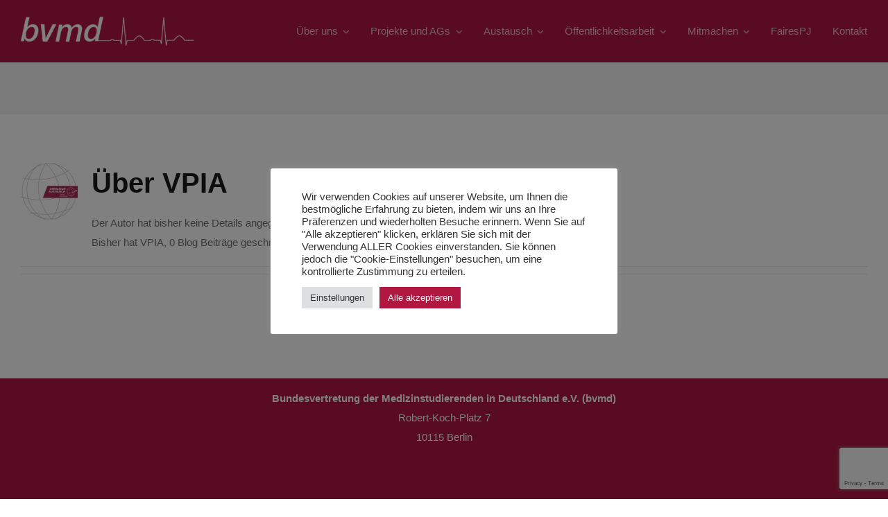

--- FILE ---
content_type: text/html; charset=UTF-8
request_url: https://www.bvmd.de/author/vpia/
body_size: 13017
content:
<!DOCTYPE html>
<html class="avada-html-layout-wide avada-html-header-position-top avada-html-is-archive" lang="de" prefix="og: http://ogp.me/ns# fb: http://ogp.me/ns/fb#">
<head>
	<meta http-equiv="X-UA-Compatible" content="IE=edge" />
	<meta http-equiv="Content-Type" content="text/html; charset=utf-8"/>
	<meta name="viewport" content="width=device-width, initial-scale=1" />
	<title>VPIA &#8211; bvmd</title>
<style id="awlb-live-editor">.fusion-builder-live .fusion-builder-live-toolbar .fusion-toolbar-nav > li.fusion-branding .fusion-builder-logo-wrapper .fusiona-avada-logo {background: url( /wp-content/uploads/2020/10/apple-icon-114x114-1-e1601975813911.png ) no-repeat center !important;
				background-size: contain !important;
				width: 30px;
				height: 30px;}.fusion-builder-live .fusion-builder-live-toolbar .fusion-toolbar-nav > li.fusion-branding .fusion-builder-logo-wrapper .fusiona-avada-logo:before {
					display: none;
				}</style><meta name='robots' content='max-image-preview:large' />
	<style>img:is([sizes="auto" i], [sizes^="auto," i]) { contain-intrinsic-size: 3000px 1500px }</style>
	<link rel="alternate" type="application/rss+xml" title="bvmd &raquo; Feed" href="https://www.bvmd.de/feed/" />
<link rel="alternate" type="application/rss+xml" title="bvmd &raquo; Kommentar-Feed" href="https://www.bvmd.de/comments/feed/" />
<link rel="alternate" type="text/calendar" title="bvmd &raquo; iCal Feed" href="https://www.bvmd.de/veranstaltungen/?ical=1" />
		
		
		
				<link rel="alternate" type="application/rss+xml" title="bvmd &raquo; Feed für Beiträge von VPIA" href="https://www.bvmd.de/author/vpia/feed/" />
				
		<meta property="og:locale" content="de_DE"/>
		<meta property="og:type" content="profile"/>
		<meta property="og:site_name" content="bvmd"/>
		<meta property="og:title" content="VPIA, Author at bvmd"/>
				<meta property="og:url" content=""/>
						<meta property="og:image" content="https://www.bvmd.de/wp-content/uploads/2023/03/bvmd-logo-1.png"/>
		<meta property="og:image:width" content="10834"/>
		<meta property="og:image:height" content="5313"/>
		<meta property="og:image:type" content="image/png"/>
				<style id='pdfemb-pdf-embedder-viewer-style-inline-css' type='text/css'>
.wp-block-pdfemb-pdf-embedder-viewer{max-width:none}

</style>
<link rel='stylesheet' id='bbp-default-css' href='https://www.bvmd.de/wp-content/plugins/bbpress/templates/default/css/bbpress.min.css?ver=2.6.14' type='text/css' media='all' />
<link rel='stylesheet' id='contact-form-7-css' href='https://www.bvmd.de/wp-content/plugins/contact-form-7/includes/css/styles.css?ver=6.1.3' type='text/css' media='all' />
<link rel='stylesheet' id='cookie-law-info-css' href='https://www.bvmd.de/wp-content/plugins/cookie-law-info/legacy/public/css/cookie-law-info-public.css?ver=3.3.6' type='text/css' media='all' />
<link rel='stylesheet' id='cookie-law-info-gdpr-css' href='https://www.bvmd.de/wp-content/plugins/cookie-law-info/legacy/public/css/cookie-law-info-gdpr.css?ver=3.3.6' type='text/css' media='all' />
<link rel='stylesheet' id='name-directory-style-css' href='https://www.bvmd.de/wp-content/plugins/name-directory/name_directory.css?ver=6.8.3' type='text/css' media='all' />
<link rel='stylesheet' id='tablepress-default-css' href='https://www.bvmd.de/wp-content/tablepress-combined.min.css?ver=20' type='text/css' media='all' />
<link rel='stylesheet' id='tablepress-datatables-buttons-css' href='https://www.bvmd.de/wp-content/plugins/tablepress-premium/modules/css/build/datatables.buttons.css?ver=3.2.5' type='text/css' media='all' />
<link rel='stylesheet' id='tablepress-datatables-fixedheader-css' href='https://www.bvmd.de/wp-content/plugins/tablepress-premium/modules/css/build/datatables.fixedheader.css?ver=3.2.5' type='text/css' media='all' />
<link rel='stylesheet' id='tablepress-datatables-fixedcolumns-css' href='https://www.bvmd.de/wp-content/plugins/tablepress-premium/modules/css/build/datatables.fixedcolumns.css?ver=3.2.5' type='text/css' media='all' />
<link rel='stylesheet' id='tablepress-datatables-scroll-buttons-css' href='https://www.bvmd.de/wp-content/plugins/tablepress-premium/modules/css/build/datatables.scroll-buttons.css?ver=3.2.5' type='text/css' media='all' />
<link rel='stylesheet' id='tablepress-responsive-tables-css' href='https://www.bvmd.de/wp-content/plugins/tablepress-premium/modules/css/build/responsive-tables.css?ver=3.2.5' type='text/css' media='all' />
<link rel='stylesheet' id='tablepress-datatables-columnfilterwidgets-css' href='https://www.bvmd.de/wp-content/plugins/tablepress-premium/modules/css/build/datatables.columnfilterwidgets.css?ver=3.2.5' type='text/css' media='all' />
<link rel='stylesheet' id='tablepress-datatables-select-css' href='https://www.bvmd.de/wp-content/plugins/tablepress-premium/modules/css/build/datatables.select.css?ver=3.2.5' type='text/css' media='all' />
<link rel='stylesheet' id='tablepress-datatables-searchpanes-css' href='https://www.bvmd.de/wp-content/plugins/tablepress-premium/modules/css/build/datatables.searchpanes.css?ver=3.2.5' type='text/css' media='all' />
<link rel='stylesheet' id='fusion-dynamic-css-css' href='https://www.bvmd.de/wp-content/uploads/fusion-styles/f826722b6601ab000d7c2f0874a027c4.min.css?ver=3.14' type='text/css' media='all' />
<script type="text/javascript" src="https://www.bvmd.de/wp-includes/js/jquery/jquery.min.js?ver=3.7.1" id="jquery-core-js"></script>
<script type="text/javascript" id="cookie-law-info-js-extra">
/* <![CDATA[ */
var Cli_Data = {"nn_cookie_ids":[],"cookielist":[],"non_necessary_cookies":[],"ccpaEnabled":"","ccpaRegionBased":"","ccpaBarEnabled":"","strictlyEnabled":["necessary","obligatoire"],"ccpaType":"gdpr","js_blocking":"1","custom_integration":"","triggerDomRefresh":"","secure_cookies":""};
var cli_cookiebar_settings = {"animate_speed_hide":"500","animate_speed_show":"500","background":"#FFF","border":"#b1a6a6c2","border_on":"","button_1_button_colour":"#b01841","button_1_button_hover":"#8d1334","button_1_link_colour":"#fff","button_1_as_button":"1","button_1_new_win":"","button_2_button_colour":"#333","button_2_button_hover":"#292929","button_2_link_colour":"#444","button_2_as_button":"","button_2_hidebar":"","button_3_button_colour":"#dedfe0","button_3_button_hover":"#b2b2b3","button_3_link_colour":"#333333","button_3_as_button":"1","button_3_new_win":"","button_4_button_colour":"#dedfe0","button_4_button_hover":"#b2b2b3","button_4_link_colour":"#333333","button_4_as_button":"1","button_7_button_colour":"#b01841","button_7_button_hover":"#8d1334","button_7_link_colour":"#fff","button_7_as_button":"1","button_7_new_win":"","font_family":"inherit","header_fix":"","notify_animate_hide":"1","notify_animate_show":"","notify_div_id":"#cookie-law-info-bar","notify_position_horizontal":"right","notify_position_vertical":"bottom","scroll_close":"","scroll_close_reload":"","accept_close_reload":"","reject_close_reload":"","showagain_tab":"","showagain_background":"#fff","showagain_border":"#000","showagain_div_id":"#cookie-law-info-again","showagain_x_position":"100px","text":"#333333","show_once_yn":"","show_once":"10000","logging_on":"","as_popup":"","popup_overlay":"1","bar_heading_text":"","cookie_bar_as":"popup","popup_showagain_position":"bottom-right","widget_position":"left"};
var log_object = {"ajax_url":"https:\/\/www.bvmd.de\/wp-admin\/admin-ajax.php"};
/* ]]> */
</script>
<script type="text/javascript" src="https://www.bvmd.de/wp-content/plugins/cookie-law-info/legacy/public/js/cookie-law-info-public.js?ver=3.3.6" id="cookie-law-info-js"></script>
<link rel="https://api.w.org/" href="https://www.bvmd.de/wp-json/" /><link rel="alternate" title="JSON" type="application/json" href="https://www.bvmd.de/wp-json/wp/v2/users/5" /><link rel="EditURI" type="application/rsd+xml" title="RSD" href="https://www.bvmd.de/xmlrpc.php?rsd" />
<meta name="generator" content="WordPress 6.8.3" />
<meta name="tec-api-version" content="v1"><meta name="tec-api-origin" content="https://www.bvmd.de"><link rel="alternate" href="https://www.bvmd.de/wp-json/tribe/events/v1/" /><style type="text/css" id="css-fb-visibility">@media screen and (max-width: 640px){.fusion-no-small-visibility{display:none !important;}body .sm-text-align-center{text-align:center !important;}body .sm-text-align-left{text-align:left !important;}body .sm-text-align-right{text-align:right !important;}body .sm-text-align-justify{text-align:justify !important;}body .sm-flex-align-center{justify-content:center !important;}body .sm-flex-align-flex-start{justify-content:flex-start !important;}body .sm-flex-align-flex-end{justify-content:flex-end !important;}body .sm-mx-auto{margin-left:auto !important;margin-right:auto !important;}body .sm-ml-auto{margin-left:auto !important;}body .sm-mr-auto{margin-right:auto !important;}body .fusion-absolute-position-small{position:absolute;top:auto;width:100%;}.awb-sticky.awb-sticky-small{ position: sticky; top: var(--awb-sticky-offset,0); }}@media screen and (min-width: 641px) and (max-width: 1024px){.fusion-no-medium-visibility{display:none !important;}body .md-text-align-center{text-align:center !important;}body .md-text-align-left{text-align:left !important;}body .md-text-align-right{text-align:right !important;}body .md-text-align-justify{text-align:justify !important;}body .md-flex-align-center{justify-content:center !important;}body .md-flex-align-flex-start{justify-content:flex-start !important;}body .md-flex-align-flex-end{justify-content:flex-end !important;}body .md-mx-auto{margin-left:auto !important;margin-right:auto !important;}body .md-ml-auto{margin-left:auto !important;}body .md-mr-auto{margin-right:auto !important;}body .fusion-absolute-position-medium{position:absolute;top:auto;width:100%;}.awb-sticky.awb-sticky-medium{ position: sticky; top: var(--awb-sticky-offset,0); }}@media screen and (min-width: 1025px){.fusion-no-large-visibility{display:none !important;}body .lg-text-align-center{text-align:center !important;}body .lg-text-align-left{text-align:left !important;}body .lg-text-align-right{text-align:right !important;}body .lg-text-align-justify{text-align:justify !important;}body .lg-flex-align-center{justify-content:center !important;}body .lg-flex-align-flex-start{justify-content:flex-start !important;}body .lg-flex-align-flex-end{justify-content:flex-end !important;}body .lg-mx-auto{margin-left:auto !important;margin-right:auto !important;}body .lg-ml-auto{margin-left:auto !important;}body .lg-mr-auto{margin-right:auto !important;}body .fusion-absolute-position-large{position:absolute;top:auto;width:100%;}.awb-sticky.awb-sticky-large{ position: sticky; top: var(--awb-sticky-offset,0); }}</style><style type="text/css" id="fusion-branding-style">#wpadminbar .avada-menu > .ab-item:before,#wpadminbar > #wp-toolbar #wp-admin-bar-fb-edit > .ab-item:before {background: url( /wp-content/uploads/2020/10/apple-icon-114x114-3-e1601975877819.png ) no-repeat center !important;background-size: auto !important;content: "" !important;
						padding: 2px 0;
						width: 20px;
						height: 20px;
						background-size: contain !important;}</style><style type="text/css">.recentcomments a{display:inline !important;padding:0 !important;margin:0 !important;}</style><style type="text/css" id="custom-background-css">
body.custom-background { background-color: #b01841; }
</style>
	<link rel="icon" href="https://www.bvmd.de/wp-content/uploads/2023/07/cropped-Kein-Titel-1000-×-1039-px-32x32.png" sizes="32x32" />
<link rel="icon" href="https://www.bvmd.de/wp-content/uploads/2023/07/cropped-Kein-Titel-1000-×-1039-px-192x192.png" sizes="192x192" />
<link rel="apple-touch-icon" href="https://www.bvmd.de/wp-content/uploads/2023/07/cropped-Kein-Titel-1000-×-1039-px-180x180.png" />
<meta name="msapplication-TileImage" content="https://www.bvmd.de/wp-content/uploads/2023/07/cropped-Kein-Titel-1000-×-1039-px-270x270.png" />
		<style type="text/css" id="wp-custom-css">
			h4.tribe-events-single-section-title {
	background-color:#b01841;
	color:#a2a2a2;
	bvmd-rot:#b01841above
}		</style>
				<script type="text/javascript">
			var doc = document.documentElement;
			doc.setAttribute( 'data-useragent', navigator.userAgent );
		</script>
		
	</head>

<body class="archive author author-vpia author-5 custom-background wp-theme-Avada tribe-no-js fusion-image-hovers fusion-pagination-sizing fusion-button_type-flat fusion-button_span-yes fusion-button_gradient-linear avada-image-rollover-circle-yes avada-image-rollover-yes avada-image-rollover-direction-center_horiz fusion-body ltr fusion-sticky-header no-tablet-sticky-header no-mobile-sticky-header no-mobile-slidingbar fusion-disable-outline fusion-sub-menu-fade mobile-logo-pos-left layout-wide-mode avada-has-boxed-modal-shadow-none layout-scroll-offset-full avada-has-zero-margin-offset-top fusion-top-header menu-text-align-center mobile-menu-design-classic fusion-show-pagination-text fusion-header-layout-v1 avada-responsive avada-footer-fx-none avada-menu-highlight-style-arrow fusion-search-form-clean fusion-main-menu-search-dropdown fusion-avatar-square avada-dropdown-styles avada-blog-layout-large avada-blog-archive-layout-large avada-ec-not-100-width avada-ec-meta-layout-sidebar avada-header-shadow-no avada-menu-icon-position-left avada-has-megamenu-shadow avada-has-main-nav-search-icon avada-has-breadcrumb-mobile-hidden avada-has-titlebar-bar_and_content avada-header-border-color-full-transparent avada-has-pagination-padding avada-flyout-menu-direction-fade avada-ec-views-v2" data-awb-post-id="">
	
<script type="text/javascript" id="bbp-swap-no-js-body-class">
	document.body.className = document.body.className.replace( 'bbp-no-js', 'bbp-js' );
</script>

	<a class="skip-link screen-reader-text" href="#content">Zum Inhalt springen</a>

	<div id="boxed-wrapper">
		
		<div id="wrapper" class="fusion-wrapper">
			<div id="home" style="position:relative;top:-1px;"></div>
												<div class="fusion-tb-header"><div class="fusion-fullwidth fullwidth-box fusion-builder-row-1 fusion-flex-container nonhundred-percent-fullwidth non-hundred-percent-height-scrolling fusion-sticky-container fusion-custom-z-index" style="--awb-border-radius-top-left:0px;--awb-border-radius-top-right:0px;--awb-border-radius-bottom-right:0px;--awb-border-radius-bottom-left:0px;--awb-z-index:99;--awb-padding-top:0px;--awb-padding-bottom:0px;--awb-padding-top-medium:20px;--awb-padding-right-medium:20px;--awb-padding-bottom-medium:20px;--awb-padding-left-medium:20px;--awb-padding-top-small:15px;--awb-padding-right-small:15px;--awb-padding-bottom-small:15px;--awb-padding-left-small:15px;--awb-margin-bottom:0px;--awb-min-height:60px;--awb-background-color:var(--awb-color5);--awb-flex-wrap:wrap;" data-transition-offset="0" data-scroll-offset="0" data-sticky-medium-visibility="1" data-sticky-large-visibility="1" ><div class="fusion-builder-row fusion-row fusion-flex-align-items-center fusion-flex-content-wrap" style="max-width:calc( 1240px + 0px );margin-left: calc(-0px / 2 );margin-right: calc(-0px / 2 );"><div class="fusion-layout-column fusion_builder_column fusion-builder-column-0 fusion_builder_column_1_4 1_4 fusion-flex-column fusion-column-inner-bg-wrapper" style="--awb-inner-bg-size:cover;--awb-width-large:25%;--awb-margin-top-large:0px;--awb-spacing-right-large:0px;--awb-margin-bottom-large:0px;--awb-spacing-left-large:0px;--awb-width-medium:35%;--awb-order-medium:0;--awb-spacing-right-medium:0px;--awb-spacing-left-medium:0px;--awb-width-small:75%;--awb-order-small:0;--awb-spacing-right-small:0px;--awb-spacing-left-small:0px;"><span class="fusion-column-inner-bg hover-type-none"><a class="fusion-column-anchor" href="https://www.bvmd.de/"><span class="fusion-column-inner-bg-image"></span></a></span><div class="fusion-column-wrapper fusion-column-has-shadow fusion-flex-justify-content-flex-start fusion-content-layout-row fusion-content-nowrap"><div class="fusion-image-element " style="--awb-margin-right:10px;--awb-max-width:250px;--awb-caption-title-font-family:var(--h2_typography-font-family);--awb-caption-title-font-weight:var(--h2_typography-font-weight);--awb-caption-title-font-style:var(--h2_typography-font-style);--awb-caption-title-size:var(--h2_typography-font-size);--awb-caption-title-transform:var(--h2_typography-text-transform);--awb-caption-title-line-height:var(--h2_typography-line-height);--awb-caption-title-letter-spacing:var(--h2_typography-letter-spacing);"><span class=" fusion-imageframe imageframe-none imageframe-1 hover-type-none"><a class="fusion-no-lightbox" href="https://www.bvmd.de/" target="_self" aria-label="bvmd-trans"><img decoding="async" width="497" height="83" src="https://www.bvmd.de/wp-content/uploads/2023/03/bvmd-trans-1.png" alt class="img-responsive wp-image-9557 disable-lazyload" srcset="https://www.bvmd.de/wp-content/uploads/2023/03/bvmd-trans-1-200x33.png 200w, https://www.bvmd.de/wp-content/uploads/2023/03/bvmd-trans-1-400x67.png 400w, https://www.bvmd.de/wp-content/uploads/2023/03/bvmd-trans-1.png 497w" sizes="(max-width: 1024px) 100vw, (max-width: 640px) 100vw, 400px" /></a></span></div></div></div><div class="fusion-layout-column fusion_builder_column fusion-builder-column-1 fusion_builder_column_3_4 3_4 fusion-flex-column" style="--awb-bg-size:cover;--awb-width-large:75%;--awb-margin-top-large:0px;--awb-spacing-right-large:0px;--awb-margin-bottom-large:0px;--awb-spacing-left-large:0px;--awb-width-medium:65%;--awb-order-medium:0;--awb-spacing-right-medium:0px;--awb-spacing-left-medium:0px;--awb-width-small:25%;--awb-order-small:0;--awb-spacing-right-small:0px;--awb-spacing-left-small:0px;"><div class="fusion-column-wrapper fusion-column-has-shadow fusion-flex-justify-content-flex-start fusion-content-layout-column"><nav class="awb-menu awb-menu_row awb-menu_em-hover mobile-mode-collapse-to-button awb-menu_icons-left awb-menu_dc-yes mobile-trigger-fullwidth-off awb-menu_mobile-toggle awb-menu_indent-left mobile-size-full-absolute loading mega-menu-loading awb-menu_desktop awb-menu_dropdown awb-menu_expand-right awb-menu_transition-fade" style="--awb-font-size:15px;--awb-text-transform:none;--awb-min-height:90px;--awb-bg:var(--awb-color5);--awb-gap:30px;--awb-align-items:center;--awb-justify-content:flex-end;--awb-color:hsla(var(--awb-color1-h),var(--awb-color1-s),var(--awb-color1-l),calc( var(--awb-color1-a) - 29% ));--awb-active-color:var(--awb-color1);--awb-active-bg:var(--awb-color5);--awb-submenu-bg:hsla(var(--awb-color8-h),var(--awb-color8-s),calc( var(--awb-color8-l) + 87% ),var(--awb-color8-a));--awb-submenu-sep-color:rgba(226,226,226,0);--awb-submenu-active-bg:var(--awb-color5);--awb-submenu-active-color:var(--awb-color1);--awb-submenu-space:30px;--awb-submenu-text-transform:none;--awb-icons-color:var(--awb-color1);--awb-icons-hover-color:var(--awb-color1);--awb-arrows-size-height:8px;--awb-arrows-size-width:10px;--awb-main-justify-content:flex-start;--awb-mobile-nav-button-align-hor:flex-end;--awb-mobile-active-bg:var(--awb-color5);--awb-mobile-active-color:var(--awb-color1);--awb-mobile-trigger-font-size:40px;--awb-trigger-padding-right:0px;--awb-trigger-padding-left:0px;--awb-mobile-trigger-color:var(--awb-color1);--awb-mobile-trigger-background-color:rgba(255,255,255,0);--awb-mobile-nav-trigger-bottom-margin:15px;--awb-mobile-sep-color:var(--awb-color5);--awb-justify-title:flex-start;--awb-mobile-justify:flex-start;--awb-mobile-caret-left:auto;--awb-mobile-caret-right:0;--awb-fusion-font-family-typography:var(--awb-typography4-font-family);--awb-fusion-font-weight-typography:var(--awb-typography4-font-weight);--awb-fusion-font-style-typography:var(--awb-typography4-font-style);--awb-fusion-font-family-submenu-typography:inherit;--awb-fusion-font-style-submenu-typography:normal;--awb-fusion-font-weight-submenu-typography:400;--awb-fusion-font-family-mobile-typography:inherit;--awb-fusion-font-style-mobile-typography:normal;--awb-fusion-font-weight-mobile-typography:400;" aria-label="Main Menu" data-breakpoint="1024" data-count="0" data-transition-type="center" data-transition-time="300" data-expand="right"><button type="button" class="awb-menu__m-toggle awb-menu__m-toggle_no-text" aria-expanded="false" aria-controls="menu-main-menu"><span class="awb-menu__m-toggle-inner"><span class="collapsed-nav-text"><span class="screen-reader-text">Toggle Navigation</span></span><span class="awb-menu__m-collapse-icon awb-menu__m-collapse-icon_no-text"><span class="awb-menu__m-collapse-icon-open awb-menu__m-collapse-icon-open_no-text forum-tech-menu"></span><span class="awb-menu__m-collapse-icon-close awb-menu__m-collapse-icon-close_no-text forum-tech-close"></span></span></span></button><ul id="menu-main-menu" class="fusion-menu awb-menu__main-ul awb-menu__main-ul_row"><li  id="menu-item-9988"  class="menu-item menu-item-type-custom menu-item-object-custom menu-item-has-children menu-item-9988 awb-menu__li awb-menu__main-li awb-menu__main-li_regular"  data-item-id="9988"><span class="awb-menu__main-background-default awb-menu__main-background-default_center"></span><span class="awb-menu__main-background-active awb-menu__main-background-active_center"></span><a  href="https://www.bvmd.de/ueber-uns/" class="awb-menu__main-a awb-menu__main-a_regular"><span class="menu-text">Über uns</span><span class="awb-menu__open-nav-submenu-hover"></span></a><button type="button" aria-label="Open submenu of Über uns" aria-expanded="false" class="awb-menu__open-nav-submenu_mobile awb-menu__open-nav-submenu_main"></button><ul class="awb-menu__sub-ul awb-menu__sub-ul_main"><li  id="menu-item-9989"  class="menu-item menu-item-type-post_type menu-item-object-page menu-item-9989 awb-menu__li awb-menu__sub-li" ><a  href="https://www.bvmd.de/ueber-uns/" class="awb-menu__sub-a"><span>Allgemeines</span></a></li><li  id="menu-item-9990"  class="menu-item menu-item-type-post_type menu-item-object-page menu-item-9990 awb-menu__li awb-menu__sub-li" ><a  href="https://www.bvmd.de/ueber-uns/struktur/" class="awb-menu__sub-a"><span>Struktur</span></a></li><li  id="menu-item-10049"  class="menu-item menu-item-type-post_type menu-item-object-page menu-item-10049 awb-menu__li awb-menu__sub-li" ><a  href="https://www.bvmd.de/ueber-uns/vorstand/" class="awb-menu__sub-a"><span>Vorstand</span></a></li><li  id="menu-item-10048"  class="menu-item menu-item-type-post_type menu-item-object-page menu-item-10048 awb-menu__li awb-menu__sub-li" ><a  href="https://www.bvmd.de/ueber-uns/lokalvertretungen/" class="awb-menu__sub-a"><span>Lokalvertretungen</span></a></li><li  id="menu-item-10093"  class="menu-item menu-item-type-post_type menu-item-object-page menu-item-10093 awb-menu__li awb-menu__sub-li" ><a  href="https://www.bvmd.de/ueber-uns/partner/" class="awb-menu__sub-a"><span>Partner</span></a></li><li  id="menu-item-12810"  class="menu-item menu-item-type-post_type menu-item-object-page menu-item-12810 awb-menu__li awb-menu__sub-li" ><a  href="https://www.bvmd.de/ueber-uns/satzung-und-ordnungen/" class="awb-menu__sub-a"><span>Satzung und Ordnungen</span></a></li></ul></li><li  id="menu-item-9820"  class="menu-item menu-item-type-custom menu-item-object-custom menu-item-has-children menu-item-9820 awb-menu__li awb-menu__main-li awb-menu__main-li_regular"  data-item-id="9820"><span class="awb-menu__main-background-default awb-menu__main-background-default_center"></span><span class="awb-menu__main-background-active awb-menu__main-background-active_center"></span><a  href="#" class="awb-menu__main-a awb-menu__main-a_regular"><span class="menu-text">Projekte und AGs</span><span class="awb-menu__open-nav-submenu-hover"></span></a><button type="button" aria-label="Open submenu of Projekte und AGs" aria-expanded="false" class="awb-menu__open-nav-submenu_mobile awb-menu__open-nav-submenu_main"></button><ul class="awb-menu__sub-ul awb-menu__sub-ul_main"><li  id="menu-item-3651"  class="menu-item menu-item-type-post_type menu-item-object-page menu-item-3651 awb-menu__li awb-menu__sub-li" ><a  href="https://www.bvmd.de/projekte-und-ags/arbeitsgruppen/" class="awb-menu__sub-a"><span>Arbeitsgruppen</span></a></li><li  id="menu-item-3868"  class="menu-item menu-item-type-post_type menu-item-object-page menu-item-3868 awb-menu__li awb-menu__sub-li" ><a  href="https://www.bvmd.de/projekte-und-ags/projekte/" class="awb-menu__sub-a"><span>Projekte</span></a></li><li  id="menu-item-5267"  class="menu-item menu-item-type-post_type menu-item-object-page menu-item-5267 awb-menu__li awb-menu__sub-li" ><a  href="https://www.bvmd.de/projekte-und-ags/training/" class="awb-menu__sub-a"><span>Training</span></a></li><li  id="menu-item-10592"  class="menu-item menu-item-type-post_type menu-item-object-page menu-item-10592 awb-menu__li awb-menu__sub-li" ><a  href="https://www.bvmd.de/gleichstellung/" class="awb-menu__sub-a"><span>Gleichstellung und Diversität</span></a></li><li  id="menu-item-4136"  class="menu-item menu-item-type-post_type menu-item-object-page menu-item-4136 awb-menu__li awb-menu__sub-li" ><a  href="https://www.bvmd.de/projekte-und-ags/internationales/" class="awb-menu__sub-a"><span>Internationales</span></a></li><li  id="menu-item-10270"  class="menu-item menu-item-type-post_type menu-item-object-page menu-item-10270 awb-menu__li awb-menu__sub-li" ><a  href="https://www.bvmd.de/projekte-und-ags/drittmittelkommission/" class="awb-menu__sub-a"><span>Drittmittelkommission</span></a></li></ul></li><li  id="menu-item-10801"  class="menu-item menu-item-type-post_type menu-item-object-page menu-item-has-children menu-item-10801 awb-menu__li awb-menu__main-li awb-menu__main-li_regular"  data-item-id="10801"><span class="awb-menu__main-background-default awb-menu__main-background-default_center"></span><span class="awb-menu__main-background-active awb-menu__main-background-active_center"></span><a  href="https://www.bvmd.de/austausch/" class="awb-menu__main-a awb-menu__main-a_regular"><span class="menu-text">Austausch</span><span class="awb-menu__open-nav-submenu-hover"></span></a><button type="button" aria-label="Open submenu of Austausch" aria-expanded="false" class="awb-menu__open-nav-submenu_mobile awb-menu__open-nav-submenu_main"></button><ul class="awb-menu__sub-ul awb-menu__sub-ul_main"><li  id="menu-item-10807"  class="menu-item menu-item-type-post_type menu-item-object-page menu-item-10807 awb-menu__li awb-menu__sub-li" ><a  href="https://www.bvmd.de/austausch/allgemeines/" class="awb-menu__sub-a"><span>Allgemeines</span></a></li><li  id="menu-item-10806"  class="menu-item menu-item-type-post_type menu-item-object-page menu-item-10806 awb-menu__li awb-menu__sub-li" ><a  href="https://www.bvmd.de/austausch/bewerbung/" class="awb-menu__sub-a"><span>Bewerbungsablauf</span></a></li><li  id="menu-item-10805"  class="menu-item menu-item-type-post_type menu-item-object-page menu-item-10805 awb-menu__li awb-menu__sub-li" ><a  href="https://www.bvmd.de/austausch/laenderlisten/" class="awb-menu__sub-a"><span>Länderlisten</span></a></li><li  id="menu-item-11924"  class="menu-item menu-item-type-post_type menu-item-object-page menu-item-11924 awb-menu__li awb-menu__sub-li" ><a  href="https://www.bvmd.de/unsere-arbeit/austausch/restplaetze/" class="awb-menu__sub-a"><span>Restplätze</span></a></li><li  id="menu-item-12394"  class="menu-item menu-item-type-post_type menu-item-object-page menu-item-12394 awb-menu__li awb-menu__sub-li" ><a  href="https://www.bvmd.de/unsere-arbeit/austausch/nach-der-bewerbung/" class="awb-menu__sub-a"><span>Nach der Bewerbung</span></a></li><li  id="menu-item-12393"  class="menu-item menu-item-type-post_type menu-item-object-page menu-item-12393 awb-menu__li awb-menu__sub-li" ><a  href="https://www.bvmd.de/unsere-arbeit/austausch/nach-dem-austausch/" class="awb-menu__sub-a"><span>Nach dem Austausch &#038; Berichte</span></a></li><li  id="menu-item-10802"  class="menu-item menu-item-type-post_type menu-item-object-page menu-item-10802 awb-menu__li awb-menu__sub-li" ><a  href="https://www.bvmd.de/austausch/fahrtkosten-und-versicherung/" class="awb-menu__sub-a"><span>Fahrtkostenzuschuss</span></a></li><li  id="menu-item-12392"  class="menu-item menu-item-type-post_type menu-item-object-page menu-item-12392 awb-menu__li awb-menu__sub-li" ><a  href="https://www.bvmd.de/unsere-arbeit/austausch/auslandversicherung/" class="awb-menu__sub-a"><span>Auslandsversicherung</span></a></li><li  id="menu-item-10803"  class="menu-item menu-item-type-post_type menu-item-object-page menu-item-10803 awb-menu__li awb-menu__sub-li" ><a  href="https://www.bvmd.de/austausch/faq/" class="awb-menu__sub-a"><span>FAQ</span></a></li><li  id="menu-item-10804"  class="menu-item menu-item-type-post_type menu-item-object-page menu-item-10804 awb-menu__li awb-menu__sub-li" ><a  href="https://www.bvmd.de/austausch/login/" class="awb-menu__sub-a"><span>Login</span></a></li></ul></li><li  id="menu-item-10173"  class="menu-item menu-item-type-custom menu-item-object-custom menu-item-has-children menu-item-10173 awb-menu__li awb-menu__main-li awb-menu__main-li_regular"  data-item-id="10173"><span class="awb-menu__main-background-default awb-menu__main-background-default_center"></span><span class="awb-menu__main-background-active awb-menu__main-background-active_center"></span><a  href="#" class="awb-menu__main-a awb-menu__main-a_regular"><span class="menu-text">Öffentlichkeitsarbeit</span><span class="awb-menu__open-nav-submenu-hover"></span></a><button type="button" aria-label="Open submenu of Öffentlichkeitsarbeit" aria-expanded="false" class="awb-menu__open-nav-submenu_mobile awb-menu__open-nav-submenu_main"></button><ul class="awb-menu__sub-ul awb-menu__sub-ul_main"><li  id="menu-item-10192"  class="menu-item menu-item-type-post_type menu-item-object-page menu-item-10192 awb-menu__li awb-menu__sub-li" ><a  href="https://www.bvmd.de/oeffentlichkeitsarbeit/stellungnahmen/" class="awb-menu__sub-a"><span>Stellungnahmen</span></a></li><li  id="menu-item-10193"  class="menu-item menu-item-type-post_type menu-item-object-page menu-item-10193 awb-menu__li awb-menu__sub-li" ><a  href="https://www.bvmd.de/oeffentlichkeitsarbeit/pressemitteilungen/" class="awb-menu__sub-a"><span>Pressemitteilungen</span></a></li><li  id="menu-item-4133"  class="menu-item menu-item-type-post_type menu-item-object-page menu-item-4133 awb-menu__li awb-menu__sub-li" ><a  href="https://www.bvmd.de/oeffentlichkeitsarbeit/positionspapiere/" class="awb-menu__sub-a"><span>Positionen</span></a></li></ul></li><li  id="menu-item-9582"  class="menu-item menu-item-type-post_type menu-item-object-page menu-item-has-children menu-item-9582 awb-menu__li awb-menu__main-li awb-menu__main-li_regular"  data-item-id="9582"><span class="awb-menu__main-background-default awb-menu__main-background-default_center"></span><span class="awb-menu__main-background-active awb-menu__main-background-active_center"></span><a  href="https://www.bvmd.de/mitmachen/" class="awb-menu__main-a awb-menu__main-a_regular"><span class="menu-text">Mitmachen</span><span class="awb-menu__open-nav-submenu-hover"></span></a><button type="button" aria-label="Open submenu of Mitmachen" aria-expanded="false" class="awb-menu__open-nav-submenu_mobile awb-menu__open-nav-submenu_main"></button><ul class="awb-menu__sub-ul awb-menu__sub-ul_main"><li  id="menu-item-10812"  class="menu-item menu-item-type-post_type menu-item-object-page menu-item-10812 awb-menu__li awb-menu__sub-li" ><a  href="https://www.bvmd.de/mitmachen/foerdermitglieder/" class="awb-menu__sub-a"><span>Fördermitgliedschaft</span></a></li><li  id="menu-item-5319"  class="menu-item menu-item-type-post_type menu-item-object-page menu-item-5319 awb-menu__li awb-menu__sub-li" ><a  href="https://www.bvmd.de/aktiv-werden/offene-posten/" class="awb-menu__sub-a"><span>Offene Posten</span></a></li><li  id="menu-item-3954"  class="menu-item menu-item-type-post_type menu-item-object-page menu-item-3954 awb-menu__li awb-menu__sub-li" ><a  href="https://www.bvmd.de/aktiv-werden/mailverteiler/" class="awb-menu__sub-a"><span>Mailverteiler</span></a></li><li  id="menu-item-3727"  class="menu-item menu-item-type-custom menu-item-object-custom menu-item-3727 awb-menu__li awb-menu__sub-li" ><a  href="https://www.bvmd.de/veranstaltungen/" class="awb-menu__sub-a"><span>Veranstaltungen</span></a></li></ul></li><li  id="menu-item-12899"  class="menu-item menu-item-type-post_type menu-item-object-page menu-item-12899 awb-menu__li awb-menu__main-li awb-menu__main-li_regular"  data-item-id="12899"><span class="awb-menu__main-background-default awb-menu__main-background-default_center"></span><span class="awb-menu__main-background-active awb-menu__main-background-active_center"></span><a  href="https://www.bvmd.de/fairespj/" class="awb-menu__main-a awb-menu__main-a_regular"><span class="menu-text">FairesPJ</span></a></li><li  id="menu-item-9597"  class="menu-item menu-item-type-post_type menu-item-object-page menu-item-9597 awb-menu__li awb-menu__main-li awb-menu__main-li_regular"  data-item-id="9597"><span class="awb-menu__main-background-default awb-menu__main-background-default_center"></span><span class="awb-menu__main-background-active awb-menu__main-background-active_center"></span><a  href="https://www.bvmd.de/kontakt/" class="awb-menu__main-a awb-menu__main-a_regular"><span class="menu-text">Kontakt</span></a></li></ul></nav></div></div></div></div>
</div>		<div id="sliders-container" class="fusion-slider-visibility">
					</div>
											
			<section class="avada-page-titlebar-wrapper" aria-label="Kopfzeilen-Container">
	<div class="fusion-page-title-bar fusion-page-title-bar-breadcrumbs fusion-page-title-bar-center">
		<div class="fusion-page-title-row">
			<div class="fusion-page-title-wrapper">
				<div class="fusion-page-title-captions">

					
																
				</div>

				
			</div>
		</div>
	</div>
</section>

						<main id="main" class="clearfix ">
				<div class="fusion-row" style="">
<section id="content" class=" full-width" style="width: 100%;">
	<div class="fusion-author">
	<div class="fusion-author-avatar">
		<img alt='' src='https://secure.gravatar.com/avatar/a8ef41333dc1bdc07763bcf9547ad7cd1d7eef2fe554ee08e1d083ea1f46e9d2?s=82&#038;d=mm&#038;r=g' srcset='https://secure.gravatar.com/avatar/a8ef41333dc1bdc07763bcf9547ad7cd1d7eef2fe554ee08e1d083ea1f46e9d2?s=164&#038;d=mm&#038;r=g 2x' class='avatar avatar-82 photo' height='82' width='82' decoding='async'/>	</div>
	<div class="fusion-author-info">
		<h3 class="fusion-author-title vcard">
			Über <span class="fn">VPIA</span>								</h3>
		Der Autor hat bisher keine Details angegeben.<br />Bisher hat VPIA, 0 Blog Beiträge geschrieben.	</div>

	<div style="clear:both;"></div>

	<div class="fusion-author-social clearfix">
		<div class="fusion-author-tagline">
					</div>

			</div>
</div>

	<div id="posts-container" class="fusion-blog-archive fusion-blog-layout-large-wrapper fusion-clearfix">
	<div class="fusion-posts-container fusion-blog-layout-large fusion-blog-pagination fusion-blog-rollover " data-pages="0">
		
		
				
		
	</div>

			</div>
</section>
						
					</div>  <!-- fusion-row -->
				</main>  <!-- #main -->
				
				
								
					<div class="fusion-tb-footer fusion-footer"><div class="fusion-footer-widget-area fusion-widget-area"><div class="fusion-fullwidth fullwidth-box fusion-builder-row-2 fusion-flex-container has-pattern-background has-mask-background nonhundred-percent-fullwidth non-hundred-percent-height-scrolling" style="--link_color: var(--awb-color3);--awb-border-radius-top-left:0px;--awb-border-radius-top-right:0px;--awb-border-radius-bottom-right:0px;--awb-border-radius-bottom-left:0px;--awb-padding-bottom:13px;--awb-margin-bottom:0px;--awb-background-color:var(--awb-color5);--awb-flex-wrap:wrap;" ><div class="fusion-builder-row fusion-row fusion-flex-align-items-flex-start fusion-flex-content-wrap" style="max-width:1289.6px;margin-left: calc(-4% / 2 );margin-right: calc(-4% / 2 );"><div class="fusion-layout-column fusion_builder_column fusion-builder-column-2 fusion_builder_column_1_1 1_1 fusion-flex-column" style="--awb-bg-size:cover;--awb-width-large:100%;--awb-margin-top-large:0px;--awb-spacing-right-large:1.92%;--awb-margin-bottom-large:20px;--awb-spacing-left-large:1.92%;--awb-width-medium:100%;--awb-order-medium:0;--awb-spacing-right-medium:1.92%;--awb-spacing-left-medium:1.92%;--awb-width-small:100%;--awb-order-small:0;--awb-spacing-right-small:1.92%;--awb-spacing-left-small:1.92%;"><div class="fusion-column-wrapper fusion-column-has-shadow fusion-flex-justify-content-flex-start fusion-content-layout-column"><div class="fusion-text fusion-text-1"><p style="text-align: center;"><strong style="color: var(--awb-color1);">Bundesvertretung der Medizinstudierenden in Deutschland e.V. (bvmd)</strong><br />
<span style="color: var(--awb-color1);">Robert-Koch-Platz 7</span><br />
<span style="color: var(--awb-color1);">10115 Berlin</span></p>
<p style="text-align: center;"><span style="color: #ffffff;"> </span></p>
</div><div class="fusion-builder-row fusion-builder-row-inner fusion-row fusion-flex-align-items-flex-start fusion-flex-content-wrap" style="width:104% !important;max-width:104% !important;margin-left: calc(-4% / 2 );margin-right: calc(-4% / 2 );"><div class="fusion-layout-column fusion_builder_column_inner fusion-builder-nested-column-0 fusion_builder_column_inner_1_2 1_2 fusion-flex-column" style="--awb-bg-size:cover;--awb-width-large:50%;--awb-margin-top-large:0px;--awb-spacing-right-large:3.84%;--awb-margin-bottom-large:20px;--awb-spacing-left-large:3.84%;--awb-width-medium:100%;--awb-order-medium:0;--awb-spacing-right-medium:1.92%;--awb-spacing-left-medium:1.92%;--awb-width-small:100%;--awb-order-small:0;--awb-spacing-right-small:1.92%;--awb-spacing-left-small:1.92%;"><div class="fusion-column-wrapper fusion-column-has-shadow fusion-flex-justify-content-flex-start fusion-content-layout-column"><div class="fusion-text fusion-text-2"><div class="content-container">
<p class="fusion-responsive-typography-calculated" data-fontsize="18" data-lineheight="27px"><span style="color: #ffffff;">Eva Wolschon + Kevin Oehme</span></p>
<p><span style="color: #ffffff;">Für alle Anfragen zum Internationalen Austauschprogramm der bvmd</span></p>
<p><span style="color: #ffffff;">+49 (30) 95600203<br />
</span><a style="font-family: var(--awb-text-font-family); font-size: var(--awb-font-size); font-style: var(--awb-text-font-style); font-weight: var(--awb-text-font-weight); letter-spacing: var(--awb-letter-spacing); text-align: var(--awb-content-alignment); text-transform: var(--awb-text-transform); background-color: var(--awb-bg-color-hover); color: #ffffff;" href="mailto:buero@bvmd.de">buero@bvmd.de</a></p>
<p><span style="color: #ffffff;">Bürosprechzeiten Di &#8211; Fr: 10:00 &#8211; 12:00 Uhr | Di + Do: 14:00-16:00 Uhr</span></p>
</div>
</div></div></div><div class="fusion-layout-column fusion_builder_column_inner fusion-builder-nested-column-1 fusion_builder_column_inner_1_2 1_2 fusion-flex-column" style="--awb-bg-size:cover;--awb-width-large:50%;--awb-margin-top-large:0px;--awb-spacing-right-large:3.84%;--awb-margin-bottom-large:20px;--awb-spacing-left-large:3.84%;--awb-width-medium:100%;--awb-order-medium:0;--awb-spacing-right-medium:1.92%;--awb-spacing-left-medium:1.92%;--awb-width-small:100%;--awb-order-small:0;--awb-spacing-right-small:1.92%;--awb-spacing-left-small:1.92%;"><div class="fusion-column-wrapper fusion-column-has-shadow fusion-flex-justify-content-flex-start fusion-content-layout-column"><div class="fusion-text fusion-text-3"><div class="content-container">
<p class="fusion-responsive-typography-calculated" data-fontsize="18" data-lineheight="27px"><span style="color: #ffffff;">Daniel Dobbelstein</span></p>
<p><span style="color: #ffffff;">Für alle Anfragen zur Arbeit der bvmd (ausgenommen des Austauschprogramms)</span></p>
<p><span style="color: #ffffff;">+49 (30) 95590585</span><br />
<span style="color: #ffffff;"><a style="color: #ffffff;" href="mailto:verwaltung@bvmd.de">verwaltung@bvmd.de</a></span></p>
<p><span style="color: #ffffff;">Bürosprechzeiten Mo &#8211; Fr: 10:00 &#8211; 14:00 Uhr</span></p>
</div>
</div></div></div><div class="fusion-layout-column fusion_builder_column_inner fusion-builder-nested-column-2 fusion_builder_column_inner_1_1 1_1 fusion-flex-column" style="--awb-bg-size:cover;--awb-width-large:100%;--awb-margin-top-large:0px;--awb-spacing-right-large:1.92%;--awb-margin-bottom-large:20px;--awb-spacing-left-large:1.92%;--awb-width-medium:100%;--awb-order-medium:0;--awb-spacing-right-medium:1.92%;--awb-spacing-left-medium:1.92%;--awb-width-small:100%;--awb-order-small:0;--awb-spacing-right-small:1.92%;--awb-spacing-left-small:1.92%;"><div class="fusion-column-wrapper fusion-column-has-shadow fusion-flex-justify-content-flex-start fusion-content-layout-column"></div></div></div></div></div><div class="fusion-layout-column fusion_builder_column fusion-builder-column-3 fusion_builder_column_1_1 1_1 fusion-flex-column fusion-flex-align-self-center" style="--awb-bg-size:cover;--awb-width-large:100%;--awb-margin-top-large:0px;--awb-spacing-right-large:1.92%;--awb-margin-bottom-large:0px;--awb-spacing-left-large:1.92%;--awb-width-medium:100%;--awb-order-medium:0;--awb-spacing-right-medium:1.92%;--awb-spacing-left-medium:1.92%;--awb-width-small:100%;--awb-order-small:0;--awb-spacing-right-small:1.92%;--awb-spacing-left-small:1.92%;"><div class="fusion-column-wrapper fusion-column-has-shadow fusion-flex-justify-content-center fusion-content-layout-column"><div class="fusion-social-links fusion-social-links-1" style="--awb-margin-top:0px;--awb-margin-right:0px;--awb-margin-bottom:0px;--awb-margin-left:0px;--awb-alignment:center;--awb-box-border-top:0px;--awb-box-border-right:0px;--awb-box-border-bottom:0px;--awb-box-border-left:0px;--awb-icon-colors-hover:hsla(var(--awb-color4-h),var(--awb-color4-s),var(--awb-color4-l),calc( var(--awb-color4-a) - 20% ));--awb-box-colors-hover:hsla(var(--awb-color1-h),var(--awb-color1-s),var(--awb-color1-l),calc( var(--awb-color1-a) - 20% ));--awb-box-border-color:var(--awb-color3);--awb-box-border-color-hover:var(--awb-color4);--awb-alignment-medium:center;"><div class="fusion-social-networks boxed-icons color-type-custom"><div class="fusion-social-networks-wrapper"><a class="fusion-social-network-icon fusion-tooltip fusion-facebook awb-icon-facebook" style="color:hsla(var(--awb-color4-h),var(--awb-color4-s),calc(var(--awb-color4-l) + 30%),var(--awb-color4-a));font-size:16px;width:16px;background-color:var(--awb-color7);border-color:var(--awb-color7);border-radius:50%;" data-placement="top" data-title="Facebook" data-toggle="tooltip" title="Facebook" aria-label="facebook" target="_blank" rel="noopener noreferrer" href="https://www.facebook.com/like.bvmd"></a><a class="fusion-social-network-icon fusion-tooltip fusion-twitter awb-icon-twitter" style="color:hsla(var(--awb-color4-h),var(--awb-color4-s),calc(var(--awb-color4-l) + 30%),var(--awb-color4-a));font-size:16px;width:16px;background-color:var(--awb-color7);border-color:var(--awb-color7);border-radius:50%;" data-placement="top" data-title="X" data-toggle="tooltip" title="X" aria-label="twitter" target="_blank" rel="noopener noreferrer" href="https://twitter.com/bvmd_de"></a><a class="fusion-social-network-icon fusion-tooltip fusion-instagram awb-icon-instagram" style="color:hsla(var(--awb-color4-h),var(--awb-color4-s),calc(var(--awb-color4-l) + 30%),var(--awb-color4-a));font-size:16px;width:16px;background-color:var(--awb-color7);border-color:var(--awb-color7);border-radius:50%;" data-placement="top" data-title="Instagram" data-toggle="tooltip" title="Instagram" aria-label="instagram" target="_blank" rel="noopener noreferrer" href="https://www.instagram.com/bvmd_deutschland/"></a><a class="fusion-social-network-icon fusion-tooltip fusion-youtube awb-icon-youtube" style="color:hsla(var(--awb-color4-h),var(--awb-color4-s),calc(var(--awb-color4-l) + 30%),var(--awb-color4-a));font-size:16px;width:16px;background-color:var(--awb-color7);border-color:var(--awb-color7);border-radius:50%;" data-placement="top" data-title="YouTube" data-toggle="tooltip" title="YouTube" aria-label="youtube" target="_blank" rel="noopener noreferrer" href="https://www.youtube.com/channel/UC0w5cV_FylUwb5S1f9NjJUw"></a></div></div></div><div class="fusion-text fusion-text-4" style="--awb-text-color:var(--awb-color6);"><p><span style="color: var(--awb-color1);">© Copyright bvmd e.V. 2024 </span>| <a href="https://www.bvmd.de/datenschutzerklaerung/">Datenschutzerklärung und Teilnahmebedingungen für Gewinnspiele</a> | <a href="https://www.bvmd.de/impressum/">Impressum</a></p>
</div></div></div></div></div>
</div></div>
																</div> <!-- wrapper -->
		</div> <!-- #boxed-wrapper -->
				<a class="fusion-one-page-text-link fusion-page-load-link" tabindex="-1" href="#" aria-hidden="true">Page load link</a>

		<div class="avada-footer-scripts">
			<script type="text/javascript">var fusionNavIsCollapsed=function(e){var t,n;window.innerWidth<=e.getAttribute("data-breakpoint")?(e.classList.add("collapse-enabled"),e.classList.remove("awb-menu_desktop"),e.classList.contains("expanded")||window.dispatchEvent(new CustomEvent("fusion-mobile-menu-collapsed",{detail:{nav:e}})),(n=e.querySelectorAll(".menu-item-has-children.expanded")).length&&n.forEach(function(e){e.querySelector(".awb-menu__open-nav-submenu_mobile").setAttribute("aria-expanded","false")})):(null!==e.querySelector(".menu-item-has-children.expanded .awb-menu__open-nav-submenu_click")&&e.querySelector(".menu-item-has-children.expanded .awb-menu__open-nav-submenu_click").click(),e.classList.remove("collapse-enabled"),e.classList.add("awb-menu_desktop"),null!==e.querySelector(".awb-menu__main-ul")&&e.querySelector(".awb-menu__main-ul").removeAttribute("style")),e.classList.add("no-wrapper-transition"),clearTimeout(t),t=setTimeout(()=>{e.classList.remove("no-wrapper-transition")},400),e.classList.remove("loading")},fusionRunNavIsCollapsed=function(){var e,t=document.querySelectorAll(".awb-menu");for(e=0;e<t.length;e++)fusionNavIsCollapsed(t[e])};function avadaGetScrollBarWidth(){var e,t,n,l=document.createElement("p");return l.style.width="100%",l.style.height="200px",(e=document.createElement("div")).style.position="absolute",e.style.top="0px",e.style.left="0px",e.style.visibility="hidden",e.style.width="200px",e.style.height="150px",e.style.overflow="hidden",e.appendChild(l),document.body.appendChild(e),t=l.offsetWidth,e.style.overflow="scroll",t==(n=l.offsetWidth)&&(n=e.clientWidth),document.body.removeChild(e),jQuery("html").hasClass("awb-scroll")&&10<t-n?10:t-n}fusionRunNavIsCollapsed(),window.addEventListener("fusion-resize-horizontal",fusionRunNavIsCollapsed);</script><script type="speculationrules">
{"prefetch":[{"source":"document","where":{"and":[{"href_matches":"\/*"},{"not":{"href_matches":["\/wp-*.php","\/wp-admin\/*","\/wp-content\/uploads\/*","\/wp-content\/*","\/wp-content\/plugins\/*","\/wp-content\/themes\/Avada\/*","\/*\\?(.+)"]}},{"not":{"selector_matches":"a[rel~=\"nofollow\"]"}},{"not":{"selector_matches":".no-prefetch, .no-prefetch a"}}]},"eagerness":"conservative"}]}
</script>
<!--googleoff: all--><div id="cookie-law-info-bar" data-nosnippet="true"><span><div class="cli-bar-container cli-style-v2"><div class="cli-bar-message">Wir verwenden Cookies auf unserer Website, um Ihnen die bestmögliche Erfahrung zu bieten, indem wir uns an Ihre Präferenzen und wiederholten Besuche erinnern. Wenn Sie auf "Alle akzeptieren" klicken, erklären Sie sich mit der Verwendung ALLER Cookies einverstanden. Sie können jedoch die "Cookie-Einstellungen" besuchen, um eine kontrollierte Zustimmung zu erteilen.</div><div class="cli-bar-btn_container"><a role='button' class="medium cli-plugin-button cli-plugin-main-button cli_settings_button" style="margin:0px 5px 0px 0px">Einstellungen</a><a id="wt-cli-accept-all-btn" role='button' data-cli_action="accept_all" class="wt-cli-element medium cli-plugin-button wt-cli-accept-all-btn cookie_action_close_header cli_action_button">Alle akzeptieren</a></div></div></span></div><div id="cookie-law-info-again" data-nosnippet="true"><span id="cookie_hdr_showagain">Manage consent</span></div><div class="cli-modal" data-nosnippet="true" id="cliSettingsPopup" tabindex="-1" role="dialog" aria-labelledby="cliSettingsPopup" aria-hidden="true">
  <div class="cli-modal-dialog" role="document">
	<div class="cli-modal-content cli-bar-popup">
		  <button type="button" class="cli-modal-close" id="cliModalClose">
			<svg class="" viewBox="0 0 24 24"><path d="M19 6.41l-1.41-1.41-5.59 5.59-5.59-5.59-1.41 1.41 5.59 5.59-5.59 5.59 1.41 1.41 5.59-5.59 5.59 5.59 1.41-1.41-5.59-5.59z"></path><path d="M0 0h24v24h-24z" fill="none"></path></svg>
			<span class="wt-cli-sr-only">Schließen</span>
		  </button>
		  <div class="cli-modal-body">
			<div class="cli-container-fluid cli-tab-container">
	<div class="cli-row">
		<div class="cli-col-12 cli-align-items-stretch cli-px-0">
			<div class="cli-privacy-overview">
				<h4>Privacy Overview</h4>				<div class="cli-privacy-content">
					<div class="cli-privacy-content-text">This website uses cookies to improve your experience while you navigate through the website. Out of these, the cookies that are categorized as necessary are stored on your browser as they are essential for the working of basic functionalities of the website. We also use third-party cookies that help us analyze and understand how you use this website. These cookies will be stored in your browser only with your consent. You also have the option to opt-out of these cookies. But opting out of some of these cookies may affect your browsing experience.</div>
				</div>
				<a class="cli-privacy-readmore" aria-label="Mehr anzeigen" role="button" data-readmore-text="Mehr anzeigen" data-readless-text="Weniger anzeigen"></a>			</div>
		</div>
		<div class="cli-col-12 cli-align-items-stretch cli-px-0 cli-tab-section-container">
												<div class="cli-tab-section">
						<div class="cli-tab-header">
							<a role="button" tabindex="0" class="cli-nav-link cli-settings-mobile" data-target="performance" data-toggle="cli-toggle-tab">
								Performance							</a>
															<div class="cli-switch">
									<input type="checkbox" id="wt-cli-checkbox-performance" class="cli-user-preference-checkbox"  data-id="checkbox-performance" />
									<label for="wt-cli-checkbox-performance" class="cli-slider" data-cli-enable="Aktiviert" data-cli-disable="Deaktiviert"><span class="wt-cli-sr-only">Performance</span></label>
								</div>
													</div>
						<div class="cli-tab-content">
							<div class="cli-tab-pane cli-fade" data-id="performance">
								<div class="wt-cli-cookie-description">
									Performance cookies are used to understand and analyze the key performance indexes of the website which helps in delivering a better user experience for the visitors.
								</div>
							</div>
						</div>
					</div>
										</div>
	</div>
</div>
		  </div>
		  <div class="cli-modal-footer">
			<div class="wt-cli-element cli-container-fluid cli-tab-container">
				<div class="cli-row">
					<div class="cli-col-12 cli-align-items-stretch cli-px-0">
						<div class="cli-tab-footer wt-cli-privacy-overview-actions">
						
															<a id="wt-cli-privacy-save-btn" role="button" tabindex="0" data-cli-action="accept" class="wt-cli-privacy-btn cli_setting_save_button wt-cli-privacy-accept-btn cli-btn">SPEICHERN &amp; AKZEPTIEREN</a>
													</div>
						
					</div>
				</div>
			</div>
		</div>
	</div>
  </div>
</div>
<div class="cli-modal-backdrop cli-fade cli-settings-overlay"></div>
<div class="cli-modal-backdrop cli-fade cli-popupbar-overlay"></div>
<!--googleon: all-->		<script>
		( function ( body ) {
			'use strict';
			body.className = body.className.replace( /\btribe-no-js\b/, 'tribe-js' );
		} )( document.body );
		</script>
		<script> /* <![CDATA[ */var tribe_l10n_datatables = {"aria":{"sort_ascending":": activate to sort column ascending","sort_descending":": activate to sort column descending"},"length_menu":"Show _MENU_ entries","empty_table":"No data available in table","info":"Showing _START_ to _END_ of _TOTAL_ entries","info_empty":"Showing 0 to 0 of 0 entries","info_filtered":"(filtered from _MAX_ total entries)","zero_records":"No matching records found","search":"Search:","all_selected_text":"All items on this page were selected. ","select_all_link":"Select all pages","clear_selection":"Clear Selection.","pagination":{"all":"All","next":"Next","previous":"Previous"},"select":{"rows":{"0":"","_":": Selected %d rows","1":": Selected 1 row"}},"datepicker":{"dayNames":["Sonntag","Montag","Dienstag","Mittwoch","Donnerstag","Freitag","Samstag"],"dayNamesShort":["So.","Mo.","Di.","Mi.","Do.","Fr.","Sa."],"dayNamesMin":["S","M","D","M","D","F","S"],"monthNames":["Januar","Februar","M\u00e4rz","April","Mai","Juni","Juli","August","September","Oktober","November","Dezember"],"monthNamesShort":["Januar","Februar","M\u00e4rz","April","Mai","Juni","Juli","August","September","Oktober","November","Dezember"],"monthNamesMin":["Jan.","Feb.","M\u00e4rz","Apr.","Mai","Juni","Juli","Aug.","Sep.","Okt.","Nov.","Dez."],"nextText":"Next","prevText":"Prev","currentText":"Today","closeText":"Done","today":"Today","clear":"Clear"}};/* ]]> */ </script><link rel='stylesheet' id='cookie-law-info-table-css' href='https://www.bvmd.de/wp-content/plugins/cookie-law-info/legacy/public/css/cookie-law-info-table.css?ver=3.3.6' type='text/css' media='all' />
<script type="text/javascript" src="https://www.bvmd.de/wp-content/plugins/the-events-calendar/common/build/js/user-agent.js?ver=da75d0bdea6dde3898df" id="tec-user-agent-js"></script>
<script type="text/javascript" src="https://www.bvmd.de/wp-includes/js/dist/hooks.min.js?ver=4d63a3d491d11ffd8ac6" id="wp-hooks-js"></script>
<script type="text/javascript" src="https://www.bvmd.de/wp-includes/js/dist/i18n.min.js?ver=5e580eb46a90c2b997e6" id="wp-i18n-js"></script>
<script type="text/javascript" id="wp-i18n-js-after">
/* <![CDATA[ */
wp.i18n.setLocaleData( { 'text direction\u0004ltr': [ 'ltr' ] } );
/* ]]> */
</script>
<script type="text/javascript" src="https://www.bvmd.de/wp-content/plugins/contact-form-7/includes/swv/js/index.js?ver=6.1.3" id="swv-js"></script>
<script type="text/javascript" id="contact-form-7-js-translations">
/* <![CDATA[ */
( function( domain, translations ) {
	var localeData = translations.locale_data[ domain ] || translations.locale_data.messages;
	localeData[""].domain = domain;
	wp.i18n.setLocaleData( localeData, domain );
} )( "contact-form-7", {"translation-revision-date":"2025-10-26 03:28:49+0000","generator":"GlotPress\/4.0.3","domain":"messages","locale_data":{"messages":{"":{"domain":"messages","plural-forms":"nplurals=2; plural=n != 1;","lang":"de"},"This contact form is placed in the wrong place.":["Dieses Kontaktformular wurde an der falschen Stelle platziert."],"Error:":["Fehler:"]}},"comment":{"reference":"includes\/js\/index.js"}} );
/* ]]> */
</script>
<script type="text/javascript" id="contact-form-7-js-before">
/* <![CDATA[ */
var wpcf7 = {
    "api": {
        "root": "https:\/\/www.bvmd.de\/wp-json\/",
        "namespace": "contact-form-7\/v1"
    }
};
/* ]]> */
</script>
<script type="text/javascript" src="https://www.bvmd.de/wp-content/plugins/contact-form-7/includes/js/index.js?ver=6.1.3" id="contact-form-7-js"></script>
<script type="text/javascript" src="https://www.google.com/recaptcha/api.js?render=6LcycTslAAAAAKPXwkKVyjavRmB-awZE3tu0jT1P&amp;ver=3.0" id="google-recaptcha-js"></script>
<script type="text/javascript" src="https://www.bvmd.de/wp-includes/js/dist/vendor/wp-polyfill.min.js?ver=3.15.0" id="wp-polyfill-js"></script>
<script type="text/javascript" id="wpcf7-recaptcha-js-before">
/* <![CDATA[ */
var wpcf7_recaptcha = {
    "sitekey": "6LcycTslAAAAAKPXwkKVyjavRmB-awZE3tu0jT1P",
    "actions": {
        "homepage": "homepage",
        "contactform": "contactform"
    }
};
/* ]]> */
</script>
<script type="text/javascript" src="https://www.bvmd.de/wp-content/plugins/contact-form-7/modules/recaptcha/index.js?ver=6.1.3" id="wpcf7-recaptcha-js"></script>
<script type="text/javascript" src="https://www.bvmd.de/wp-content/uploads/fusion-scripts/e6654b33602928bb0b693ed7fa7a4688.min.js?ver=3.14" id="fusion-scripts-js"></script>
        <script type="text/javascript">
            /* <![CDATA[ */
           document.querySelectorAll("ul.nav-menu").forEach(
               ulist => { 
                    if (ulist.querySelectorAll("li").length == 0) {
                        ulist.style.display = "none";

                                            } 
                }
           );
            /* ]]> */
        </script>
        				<script type="text/javascript">
				jQuery( document ).ready( function() {
					var ajaxurl = 'https://www.bvmd.de/wp-admin/admin-ajax.php';
					if ( 0 < jQuery( '.fusion-login-nonce' ).length ) {
						jQuery.get( ajaxurl, { 'action': 'fusion_login_nonce' }, function( response ) {
							jQuery( '.fusion-login-nonce' ).html( response );
						});
					}
				});
				</script>
						</div>

			<section class="to-top-container to-top-right" aria-labelledby="awb-to-top-label">
		<a href="#" id="toTop" class="fusion-top-top-link">
			<span id="awb-to-top-label" class="screen-reader-text">Nach oben</span>

					</a>
	</section>
		</body>
</html>


--- FILE ---
content_type: text/html; charset=utf-8
request_url: https://www.google.com/recaptcha/api2/anchor?ar=1&k=6LcycTslAAAAAKPXwkKVyjavRmB-awZE3tu0jT1P&co=aHR0cHM6Ly93d3cuYnZtZC5kZTo0NDM.&hl=en&v=TkacYOdEJbdB_JjX802TMer9&size=invisible&anchor-ms=20000&execute-ms=15000&cb=5m6s81ywludk
body_size: 45569
content:
<!DOCTYPE HTML><html dir="ltr" lang="en"><head><meta http-equiv="Content-Type" content="text/html; charset=UTF-8">
<meta http-equiv="X-UA-Compatible" content="IE=edge">
<title>reCAPTCHA</title>
<style type="text/css">
/* cyrillic-ext */
@font-face {
  font-family: 'Roboto';
  font-style: normal;
  font-weight: 400;
  src: url(//fonts.gstatic.com/s/roboto/v18/KFOmCnqEu92Fr1Mu72xKKTU1Kvnz.woff2) format('woff2');
  unicode-range: U+0460-052F, U+1C80-1C8A, U+20B4, U+2DE0-2DFF, U+A640-A69F, U+FE2E-FE2F;
}
/* cyrillic */
@font-face {
  font-family: 'Roboto';
  font-style: normal;
  font-weight: 400;
  src: url(//fonts.gstatic.com/s/roboto/v18/KFOmCnqEu92Fr1Mu5mxKKTU1Kvnz.woff2) format('woff2');
  unicode-range: U+0301, U+0400-045F, U+0490-0491, U+04B0-04B1, U+2116;
}
/* greek-ext */
@font-face {
  font-family: 'Roboto';
  font-style: normal;
  font-weight: 400;
  src: url(//fonts.gstatic.com/s/roboto/v18/KFOmCnqEu92Fr1Mu7mxKKTU1Kvnz.woff2) format('woff2');
  unicode-range: U+1F00-1FFF;
}
/* greek */
@font-face {
  font-family: 'Roboto';
  font-style: normal;
  font-weight: 400;
  src: url(//fonts.gstatic.com/s/roboto/v18/KFOmCnqEu92Fr1Mu4WxKKTU1Kvnz.woff2) format('woff2');
  unicode-range: U+0370-0377, U+037A-037F, U+0384-038A, U+038C, U+038E-03A1, U+03A3-03FF;
}
/* vietnamese */
@font-face {
  font-family: 'Roboto';
  font-style: normal;
  font-weight: 400;
  src: url(//fonts.gstatic.com/s/roboto/v18/KFOmCnqEu92Fr1Mu7WxKKTU1Kvnz.woff2) format('woff2');
  unicode-range: U+0102-0103, U+0110-0111, U+0128-0129, U+0168-0169, U+01A0-01A1, U+01AF-01B0, U+0300-0301, U+0303-0304, U+0308-0309, U+0323, U+0329, U+1EA0-1EF9, U+20AB;
}
/* latin-ext */
@font-face {
  font-family: 'Roboto';
  font-style: normal;
  font-weight: 400;
  src: url(//fonts.gstatic.com/s/roboto/v18/KFOmCnqEu92Fr1Mu7GxKKTU1Kvnz.woff2) format('woff2');
  unicode-range: U+0100-02BA, U+02BD-02C5, U+02C7-02CC, U+02CE-02D7, U+02DD-02FF, U+0304, U+0308, U+0329, U+1D00-1DBF, U+1E00-1E9F, U+1EF2-1EFF, U+2020, U+20A0-20AB, U+20AD-20C0, U+2113, U+2C60-2C7F, U+A720-A7FF;
}
/* latin */
@font-face {
  font-family: 'Roboto';
  font-style: normal;
  font-weight: 400;
  src: url(//fonts.gstatic.com/s/roboto/v18/KFOmCnqEu92Fr1Mu4mxKKTU1Kg.woff2) format('woff2');
  unicode-range: U+0000-00FF, U+0131, U+0152-0153, U+02BB-02BC, U+02C6, U+02DA, U+02DC, U+0304, U+0308, U+0329, U+2000-206F, U+20AC, U+2122, U+2191, U+2193, U+2212, U+2215, U+FEFF, U+FFFD;
}
/* cyrillic-ext */
@font-face {
  font-family: 'Roboto';
  font-style: normal;
  font-weight: 500;
  src: url(//fonts.gstatic.com/s/roboto/v18/KFOlCnqEu92Fr1MmEU9fCRc4AMP6lbBP.woff2) format('woff2');
  unicode-range: U+0460-052F, U+1C80-1C8A, U+20B4, U+2DE0-2DFF, U+A640-A69F, U+FE2E-FE2F;
}
/* cyrillic */
@font-face {
  font-family: 'Roboto';
  font-style: normal;
  font-weight: 500;
  src: url(//fonts.gstatic.com/s/roboto/v18/KFOlCnqEu92Fr1MmEU9fABc4AMP6lbBP.woff2) format('woff2');
  unicode-range: U+0301, U+0400-045F, U+0490-0491, U+04B0-04B1, U+2116;
}
/* greek-ext */
@font-face {
  font-family: 'Roboto';
  font-style: normal;
  font-weight: 500;
  src: url(//fonts.gstatic.com/s/roboto/v18/KFOlCnqEu92Fr1MmEU9fCBc4AMP6lbBP.woff2) format('woff2');
  unicode-range: U+1F00-1FFF;
}
/* greek */
@font-face {
  font-family: 'Roboto';
  font-style: normal;
  font-weight: 500;
  src: url(//fonts.gstatic.com/s/roboto/v18/KFOlCnqEu92Fr1MmEU9fBxc4AMP6lbBP.woff2) format('woff2');
  unicode-range: U+0370-0377, U+037A-037F, U+0384-038A, U+038C, U+038E-03A1, U+03A3-03FF;
}
/* vietnamese */
@font-face {
  font-family: 'Roboto';
  font-style: normal;
  font-weight: 500;
  src: url(//fonts.gstatic.com/s/roboto/v18/KFOlCnqEu92Fr1MmEU9fCxc4AMP6lbBP.woff2) format('woff2');
  unicode-range: U+0102-0103, U+0110-0111, U+0128-0129, U+0168-0169, U+01A0-01A1, U+01AF-01B0, U+0300-0301, U+0303-0304, U+0308-0309, U+0323, U+0329, U+1EA0-1EF9, U+20AB;
}
/* latin-ext */
@font-face {
  font-family: 'Roboto';
  font-style: normal;
  font-weight: 500;
  src: url(//fonts.gstatic.com/s/roboto/v18/KFOlCnqEu92Fr1MmEU9fChc4AMP6lbBP.woff2) format('woff2');
  unicode-range: U+0100-02BA, U+02BD-02C5, U+02C7-02CC, U+02CE-02D7, U+02DD-02FF, U+0304, U+0308, U+0329, U+1D00-1DBF, U+1E00-1E9F, U+1EF2-1EFF, U+2020, U+20A0-20AB, U+20AD-20C0, U+2113, U+2C60-2C7F, U+A720-A7FF;
}
/* latin */
@font-face {
  font-family: 'Roboto';
  font-style: normal;
  font-weight: 500;
  src: url(//fonts.gstatic.com/s/roboto/v18/KFOlCnqEu92Fr1MmEU9fBBc4AMP6lQ.woff2) format('woff2');
  unicode-range: U+0000-00FF, U+0131, U+0152-0153, U+02BB-02BC, U+02C6, U+02DA, U+02DC, U+0304, U+0308, U+0329, U+2000-206F, U+20AC, U+2122, U+2191, U+2193, U+2212, U+2215, U+FEFF, U+FFFD;
}
/* cyrillic-ext */
@font-face {
  font-family: 'Roboto';
  font-style: normal;
  font-weight: 900;
  src: url(//fonts.gstatic.com/s/roboto/v18/KFOlCnqEu92Fr1MmYUtfCRc4AMP6lbBP.woff2) format('woff2');
  unicode-range: U+0460-052F, U+1C80-1C8A, U+20B4, U+2DE0-2DFF, U+A640-A69F, U+FE2E-FE2F;
}
/* cyrillic */
@font-face {
  font-family: 'Roboto';
  font-style: normal;
  font-weight: 900;
  src: url(//fonts.gstatic.com/s/roboto/v18/KFOlCnqEu92Fr1MmYUtfABc4AMP6lbBP.woff2) format('woff2');
  unicode-range: U+0301, U+0400-045F, U+0490-0491, U+04B0-04B1, U+2116;
}
/* greek-ext */
@font-face {
  font-family: 'Roboto';
  font-style: normal;
  font-weight: 900;
  src: url(//fonts.gstatic.com/s/roboto/v18/KFOlCnqEu92Fr1MmYUtfCBc4AMP6lbBP.woff2) format('woff2');
  unicode-range: U+1F00-1FFF;
}
/* greek */
@font-face {
  font-family: 'Roboto';
  font-style: normal;
  font-weight: 900;
  src: url(//fonts.gstatic.com/s/roboto/v18/KFOlCnqEu92Fr1MmYUtfBxc4AMP6lbBP.woff2) format('woff2');
  unicode-range: U+0370-0377, U+037A-037F, U+0384-038A, U+038C, U+038E-03A1, U+03A3-03FF;
}
/* vietnamese */
@font-face {
  font-family: 'Roboto';
  font-style: normal;
  font-weight: 900;
  src: url(//fonts.gstatic.com/s/roboto/v18/KFOlCnqEu92Fr1MmYUtfCxc4AMP6lbBP.woff2) format('woff2');
  unicode-range: U+0102-0103, U+0110-0111, U+0128-0129, U+0168-0169, U+01A0-01A1, U+01AF-01B0, U+0300-0301, U+0303-0304, U+0308-0309, U+0323, U+0329, U+1EA0-1EF9, U+20AB;
}
/* latin-ext */
@font-face {
  font-family: 'Roboto';
  font-style: normal;
  font-weight: 900;
  src: url(//fonts.gstatic.com/s/roboto/v18/KFOlCnqEu92Fr1MmYUtfChc4AMP6lbBP.woff2) format('woff2');
  unicode-range: U+0100-02BA, U+02BD-02C5, U+02C7-02CC, U+02CE-02D7, U+02DD-02FF, U+0304, U+0308, U+0329, U+1D00-1DBF, U+1E00-1E9F, U+1EF2-1EFF, U+2020, U+20A0-20AB, U+20AD-20C0, U+2113, U+2C60-2C7F, U+A720-A7FF;
}
/* latin */
@font-face {
  font-family: 'Roboto';
  font-style: normal;
  font-weight: 900;
  src: url(//fonts.gstatic.com/s/roboto/v18/KFOlCnqEu92Fr1MmYUtfBBc4AMP6lQ.woff2) format('woff2');
  unicode-range: U+0000-00FF, U+0131, U+0152-0153, U+02BB-02BC, U+02C6, U+02DA, U+02DC, U+0304, U+0308, U+0329, U+2000-206F, U+20AC, U+2122, U+2191, U+2193, U+2212, U+2215, U+FEFF, U+FFFD;
}

</style>
<link rel="stylesheet" type="text/css" href="https://www.gstatic.com/recaptcha/releases/TkacYOdEJbdB_JjX802TMer9/styles__ltr.css">
<script nonce="3pEwx0gbReurj-8sDfyeug" type="text/javascript">window['__recaptcha_api'] = 'https://www.google.com/recaptcha/api2/';</script>
<script type="text/javascript" src="https://www.gstatic.com/recaptcha/releases/TkacYOdEJbdB_JjX802TMer9/recaptcha__en.js" nonce="3pEwx0gbReurj-8sDfyeug">
      
    </script></head>
<body><div id="rc-anchor-alert" class="rc-anchor-alert"></div>
<input type="hidden" id="recaptcha-token" value="[base64]">
<script type="text/javascript" nonce="3pEwx0gbReurj-8sDfyeug">
      recaptcha.anchor.Main.init("[\x22ainput\x22,[\x22bgdata\x22,\x22\x22,\[base64]/[base64]/[base64]/[base64]/ODU6NzksKFIuUF89RixSKSksUi51KSksUi5TKS5wdXNoKFtQZyx0LFg/[base64]/[base64]/[base64]/[base64]/bmV3IE5bd10oUFswXSk6Vz09Mj9uZXcgTlt3XShQWzBdLFBbMV0pOlc9PTM/bmV3IE5bd10oUFswXSxQWzFdLFBbMl0pOlc9PTQ/[base64]/[base64]/[base64]/[base64]/[base64]/[base64]\\u003d\\u003d\x22,\[base64]\\u003d\\u003d\x22,\x22w4Jvw7HCgcOww5rCm3hgcRjDrMO9enxHdsK/w7c1GVXCisOPwrTCvAVFw5EifUkkwrYew7LCr8Kewq8Owq/CkcO3wrxSwqQiw6J/F1/DpDRJIBFLw6Y/VExaHMK7wrTDgBB5TGUnwqLDpcKrNw8gDkYJwozDj8Kdw6bCocOwwrAGw7bDpcOZwptvUsKYw5HDlcKLwrbCgHV9w5jClMKMb8O/M8Kpw5rDpcORSMOpbDw8bArDoRcvw7IqworDqU3DqD/CncOKw5TDgAfDscOceRXDqhtOwq4/O8OpNETDqGXCqmtHOcOMFDbCoztww4DCqRcKw5HCmB/DoVtSwoJBfjgdwoEUwq56WCDDlW95dcOVw4EVwr/DrsKuHMOyXsKfw5rDmsONTHBmw6zDjcK0w4NJw6DCs3PCvsO2w4lKwq18w4/DosOvw4kmQi/[base64]/CmCDDicKiJMOaw614QcOlTnXCrMK+NVtxLcOLKVnDuMO2bAbCl8K1w4LDm8OjD8KDCMKbdGdcBDjDqcKrJhPCpMKPw7/[base64]/CqHnDmcKTw6TCnSvDui/DgD/DssKLwqXChcOdAsKzw6k/[base64]/wo4Jw6ZocFRAfCbCvnA6wq0Dwpd1w7jDm2/DpBjDhcKEJAR7w5bDgsOqw5/[base64]/[base64]/[base64]/ChsKbSMObPEMHfngnw5bDtT3DoVtMeyvDlcO8Z8Kew5wsw6lkEcK7wpDDqirDrDp5w4gCUsOFcMKjw6rCt358woVqfyfDv8Kgw5jDimvDiMOFwp5Vw7MuHXnCmk0KV2XCvFjClsK3D8O+A8KTwrjCp8OUwqdaGcOqwqd/P2HDt8KiFS3CrBNRBXjDpMOmw5bDtMOZwrFUwo7CkMKsw51mw4l4w4ImwoDCmgxFw4Eywrkyw5w2ScKIXMKkQ8KVw5A3OcKnwqR4UsOuw54wwogNwrAFw6XDmMOsbMO8w7DCqzEXwrxSw7UDSCJcw6bDucKcw7rDpwXCocO5IcKgw6sVBcO/woZVc2LCqMOHwqbCgyTCksOHAMK7w5zDvgLCtcKCwqw8wqPDi2JLUDJWVsOIw7JGwofDr8KiK8OwwqDDvMOgw6TCrsO3dgYaEcOPVMKwVi48JnnCrxVuwpU8fXTDt8K2J8OgfsKtwoIswpbCkRVZw57CrcK/N8K8dzPDqsKew6JdcwHDj8K3Hm4kwqE2SsKcw5wTw4TDmB7CkSvDmTvDmMK3YcOfwrfDlXvDo8KHwo3ClF9BLcKwHsKPw7/DmmPDucKtS8Kxw7vCqMOmOV9kw4jCunLDvAnCrFtiRMKmSHZ9ZcKEw7LCjcKdTXrCiynDknXCi8K9w7p3wpIZJ8Odw7TCrcOsw7E/wrBqAMOLdEVowrQ0LkfDmsOmTcOkw5/ClmcIElrDrwXDtMOIw5XCvsOWwqfDrSguw5bDqkTCksOsw68SwqPCt1tLUsKyDcK5w6HDpsODEhHDtkNIw5fCncOgwqdfwobDpkHDicKwcwI3Bz8IVh8cVcOlw6XCiFgJWMOBw7ZtM8KGfxXCqcO8wqXDncOQwpAeQSE0NSk5cxI3XsKkw5N9Eh/CmsKCVsOKw4s/RnvDrCjCvlvCoMKPwoDDr1lvQ2kHw4F+GjbDlANEwockH8KXw6fDnW/CssOWw4dQwpDCusKCZ8KqPmvCj8O5w5DDgMOmb8Oew6fCh8KSw5wMwp8FwrR0worDjcOYw4w5wrDDtsKcwo/CnyRfPcO1dsOncXTDn3EEw73CoGAzw57DqC92wpIZw6DCkljDpHoFAsKUwrNCCcO4H8K5BcKHwq0ww7DDqw/[base64]/Dn1/CtTfCoFzDjGvDksKxbR81w6tWwqoaSMK2TMKKNQFnIDTCqxrDiFPDrHjDoyzDqsKQwoJ3wpfDucKoNHTDnDbCmcK8eCvCsh/[base64]/w5vDrjfChMOPwo/DhMOawoFefxPDk8K0w6c/[base64]/[base64]/dF/[base64]/[base64]/LQ1OVcONw4rCgi/ClcOTwoPDm2luakHCjcKkw6XCu8Krw4fClRFEw5TDssObwqpdw5sfw4ERRXAtw4LCk8K/BwLDp8O7Vi/[base64]/DtzQUw6wvfsKcTsO/ScKKwrcow4/CiTcIw5www5tdw6ttwoIdQ8OnBQJPwodDw7sIAyTDkcOaw6rCo1AIw7hHI8Oxw63Ct8OwbB1DwqvCmkDCi3/DicKHOUMbw7PCqTM7w4LCmlhOGn/[base64]/CgSvDgcKrM8Oew6VyccKjScOXw7vCgsO/wp49TsOiwojDpSvDjcOdwovDl8K2NGs2Ll7Cj03DpzEGDMKRAyjDqcKtw4ISNQEhwpbCqMK1JS/[base64]/DiMOpwoxzFEbCrMOfT2vDmFIfcl7CqsOWLsKkSMONw4piIsK6w7JsWUcmPDDCgSUoODRUw7lQfE8KFhg5FUIVw5Mww60pwrMww7DCnGobw68/[base64]/CgcKMw5/CuG4hwrghw4EHw7DDjhbCgcKSMxEYwqw2w6bDt8KcwrPDi8OIwrxsw7/DssKPwpDDvcKwwpjCuwbCmSITPm0/[base64]/DvsOKE8O4IDBeTcOvRFHDm8OCHcK5wrjCs8KwNsKHw7fDrD7DgjDCk1rCpsOMw4HDrsKVFVI/Bl5nHyrCusOOwqXCoMKTwobDvsOvRcOzOT93H1krwo8BV8OWNhPDgcK0wqsFw4vCknUlwq/ChMOswrXCjjjDucOdw4HDl8KvwqJQwoFOHMKhwrbCjcKzNsOiM8KpwqrCvcOnMmrCpjTDvmLCv8OPwrlRL2x7KsOwwow7NMKcwpjDlMOkODzDp8O/[base64]/DmV3Dr34eD8OWwrlXSyNUMGbDrMK6FVPClcKLwqNhesO8wpTDucO1EMO6OsKWw5fCmMKxwrPCmiUowqfDicOXXMKfasK0XcKLPW3CtUTDr8KINcO8GR4hwqtiwpTCixXDvnE/DcKzGk7CsFYdwootEH7DiwzCh3TCiWnDmMOCw5TDtcK0wojDux/CiVDDs8ODwrNBPcKzwoBrw4PCrBBQwpJFWDDDsnDCm8K6wo0VUVXCvgfDs8KiY3LDiEgmJWIiwqo6VMKowrjChcK3UcKEHWd/YQxmw4R/w7jCusK4A1Z1f8K5w5sLw7NwRWwHLzfDscKJQgBMfyTDjcK0wp/[base64]/DhDo0w5fDhcKhRhzDmlXDvcKlw4VKwpwtMcKUw7BVesOvWTTChcKjRyzCsHLDnTVJb8KZTUjDkQ/DtzvCkGTCoHbClTseTMKNV8K7woLDmsKIw5nDuAfDjlPCimbCoMKXw78GGi/DoxDCkjXCk8ORRMOYw7YkwqBpfcOAa0lowp5QcmQMw7PCg8O6HsKHFCfDjVDCg8OywobCqDEEwrnDtGfDsl8ZKwTDkjc5fRvDk8OrD8ODw4Itw5kdw7QGXTMbIGDClcKawrbCvzptw7nCrTnDqS7Dv8Ksw4ErKmENXcKRw4bCg8KATMOww6NdwrIGwplEEsK2w6s/[base64]/CjMOzwpR9w5wPJMKvw4kpw60gFkkeS0FqQcK9flzDgsKTXMOOSsKYw4Qnw6coSihtSsOMwpfChD0Je8Kcw4XCs8Kfwq3Cn3sawo3CsXBJwr4Yw5R2w47DgMOEw60IXsOvYGEXckTDhS14wpAGGHg3wp/ClsKmwo3CtG0QwovDgsONKyPCgMOQw5DDjMOcwoPCulzDh8KRdcONHcKKwrPCrcKyw4zDi8K1w6/CosK+wrNnXCgywo7DnEbCgihjOcKIOMKRwrbCisKCw68/wpvCkcKtw7sLCAVqCSR4w6RWw4zDvsOvZsKEMybCv8KpwpfDucOrOMOldcOgAMKuUMO/RCnDhFvClQnDvQ7DgMO/GE/DgHbDs8O+w5QKwqPCij5KwoLCs8O8b8KqPURjag4iw7hZEMKmwqvDsyZGdMKRw4Mew6wBTmvChwMcfn4zQy7CtlgURgTDqnPDm0YGwpzDlU8gwovClMKYbCZTwoPCv8Orw4cQw4w+w6MpWsKkwpHCuj3DlQXCk3FcwrTDvGHDiMKAwpcUwqMBGsK9wq/Ct8O0wppqwpkIw5jDkDfCgxtNdg7CkcOWw5TCncKaL8KYw6bDs2HDi8OeWMKMBFskw4nCjcO0BFYLT8K4WSs6w6knwqghwrERc8OYIg3CnMK/w4RJasKHRWxlw6QqwoLCqgJOYMOnMErCqMOfM3vCncOoMB5RwqIRw75DdsKNw4jDv8OwLcOachpfw7LDmcOEw5sWa8KRwr4jwoLDpn8pAcOEMR/DncOPXgrDjG/CuFjCu8OrwrbCp8KyCAPCjsO7LhYbwol/Cjl2w6QmS2TDnDvDrDgPb8OVXMKuwrDDnkPDhMOZw53DkmjDnlzDtVTCkcKvw5Riw4Q5Gl4ZLsOIwrnCvSbDvMOhwpnCkGVJQGEAUCLDohBzw5jDj3d7woUzdH/DmcKUwrvDqMO4dSPDux7CnMKUTcOhGnwmworDm8OJwo7CkE8zJcOSFcOGw5/CtG3CoSfDiVnChhrCtwt8KMKVC0deExgpwphgf8ORw7MnYMO8dBEYT0rDrjrCl8KaAVjCtC4PFcOoGHPDk8KeMFbCtcKOfMOOFQI8w4vDs8O5PxvCo8O1e1/DqBgLw4JWw7l0woIaw50mw4ojOC/Dk0zCvMOFWQ0QbjzCisOrwrxpKQDCg8OLahDDqAHDlcKIHcKBCMKCPcOtw7Vhwp7Du2PCrBLDjxk4wqjCmsK7ThtRw5xyQcOOS8OXw6d+HMOtZkpKQE9mwogsSV/CjirCjsOJdFbDvcOwwp7DgsKPBD4Kw7vCq8Oww5bCqXXCjSkrTBtDIcKgB8OWI8OHTcKxw549wo/ClMK3DsKjdA/DuSofwqwZesK6wo7DksOJwo9qwrNzGG7Cm1XCrgHDj0bCsQFvwoApJRsON11Iw5oUfsKmw4/DpF/Cm8OXFyDDrHPCqSvCs01LKGMbWT10w6shUMKmb8K4wpx9byzCtsO5wqPDpyPCmsOqVQtzARvDm8KxwqNJw6IewqXCtUVBR8O5FcKQZyrCkDBvw5XDiMOswrQDwoFoQsOUw6hrw4MOwo87bMKhw6rDi8KkBcOUCGfClBR9wrvCqCbDg8Krw7QJR8KJw4/CtS8NQQbDjQF2IFXDgmBwwoTDisKGw5BpRmgPPsKZw53DpcKRNsKbw7h4wpc0ScOOwqgpTsKWBhE9M0oYwq/CvcOZwr7CgMOjMB5zw7MHVsOHbybDlmvCu8K1w40CT1VnwpN4w5EqJ8OJNcK+w5Qpeit+XR7CosOvaMKSU8KXEMOHw50/woIKwpnCjMO/w7UXKVHCnsKKw401O3XDqcOiw5HCmcOTw4JrwqRTdn3DiS7DsBzCpcOYwojCgiFDWMKxwozDrEZucD/Chwx2woFiFMOZVABzNUbDhXdpwollwqrDqQTDuU8VwoZyBW/CvFDCpcO+wpUJQFHDgsOBwqvCicOfw74EQsOaUDnDlMOMOw5/[base64]/[base64]/CoMOOw5fCnyvCisO4wowiw5/DtUDDv8Kuw7/DlsOGwq7Dh8OsVMKpd8OvaVp3wqwIw7cpAArCiw/Ctk/ChcO2w4MlYsOodD4UwpA/IMOKHz41w4fCm8KLw4fCtcK6w6YgTMOPwoTDiT3DrsOfaMOrMmvCrsOWc2bCrsKMw7pcwqLClMOIwq8yNz7CicKAZRcNw7PCkyd5w4LDrD5aSH88w7hQwrFPYsOHKG/[base64]/DnwVNw4zCrFvCucOUKAAVGRNcSG3DpURRw6HDpFDDscOGw5TDpATDm8O4V8KXwoDCmMKWKcOWLWPDtio0WMKyaWrDksOFHcKvKsKvw6DCosKVwqMAwoLCkW7CmDwrXntddV/DgFvDhcO2YsOAwqXCosOlwqDChsOwwrZ3B3YNYUYnfSQYf8ORw5LCnx/CkggcwqFewpXDu8KLw7lFw43CvcK/KgYDw61SMsKPfDPDocOECMKvRWlCw7DChw/[base64]/EA1Lw7tyw5rDn1LDkxQjMlN/w7PDqcKlw5cNwqEOL8KYwrUZwrjCs8KswqjDg0nCgsKdw6PDuk0OETzCssOFw6EdccOww4BQw6PConQAw6pLS1RgNMOmwr56wonCpcKww6x8VsOQA8OEbsO3P3VJwpQIw5zDjcOOw7TCqx7ChUFkO1k2w57CiykWw7sKPMKEwrVoR8OXKjx/[base64]/ClcKMw5tLNRrCkFBcwoVUwqdewp1Jw69xKcKMHhrCssOUwp3CvMK9amxiwpFobBVww4rDpnfCvHkuQMOKVV7DqmzCkMKXwpHDsBEWw4/CvsKCw4gafsO7wo/DsBbDnnbDvBsYwojDk2/[base64]/d8Okw4N9BmgXJxXCqVAlQmk6w4vDkXJ8Uh3DhwbCv8O4J8OgfgvDmHh9acKZwo3CkmxNw4/DjHLCu8KoXcOgNEApBMK7wqgEwqE+YsOHAMOuOS/CrMOEcEJ0woXCgUYPAcOyw4jDmMKOw7DDr8O3w7wKw5pPwo4Ow6E3w5XCnkZ/wrdMPBnDrsOjdcOtwpxKw5TDtjBrw7tFw4LDk1rDqWbCisKDwogEP8OLP8KNOCnCs8KJDsKswqJzw6DCl0x0wq4JdTrDviwnw4QCMEVzGBnDrsKpwobDvMKHTj9YwpLCoGg/[base64]/Lh9ww7DCvXd0wpHCvRlZSX3DhgjCoF7CtcOZwozDlcOSV1TDlR7CjsOkGDIJw7PCsmsYwpsQUMO8FsONXwhWwqpvX8KZIkQcwockwqzDp8KjKsK7dQvCk1fCjg7CqTfDhsO2w43CvMOAw6R6RMO7OAAAYF0BND/CvHnCgAfCkVDDuEQkJcOlO8OAwq7DmDjDqyXClMKFbj/[base64]/Cr8KewqfCm2sYEsOVw5lKw5fCvMK9wpU4wqsWGFdnZsOJw58pw7c8CyTDmG3DkcOIaRHDm8Otw63CqhDDjnN2bhQoOmbCvGnCicKfcx9TwpPDl8O+KisfWcOGBkpTwqxXw5BZA8Onw6DChzotwoMAFX3DoGDCjcKGw5kaG8OGSMOfwosAZg/DpsKiwoDDlsKyw5bCiMKuYxLCj8KdX8KFw7IBPHcYIE7CrsKzw7LCjMKrwo/DlTtdK1F1eSLCs8KVEsOodsOiw5jDvcOawrdhW8OcdsOcw4/CmcONwo7CtXkxI8KwSTBFHMOsw64QScOAT8KFw7nDrsKlEj8qL1bDj8KycMODPhMQbHnDmsODCGBUNjsWwoEyw5ctLcOrwq5Aw43DriFpSmPDrsKpw5otwp00JgU4w6PDrsKfMMKOTSfCnsOlw5PCocKKw63DmcK+wo3CujnCm8K7wrw+woTCq8KlDHLCigFLasKOwr/[base64]/[base64]/FQk3acOvwpLCiQDDlcKrKDpAw4A+w57DvkXDuCwlKMOPw77CpMODDUfCm8KyXyjDocORZXvCrcKDXArCmWkeb8KRZsKUw4LClMKCwr/DqVzDmcKKw55aV8O3w5RWwofCuVPCiQPDu8KNIyjCtijCisOTFl/DpcOxw7bCp2VHIMO1ZzbDiMKOX8OYesKowo0Rwpdpwp/CvcKUwqjCrMKWwqoMwpXCv8O3wpzDtHHDsQRYHiYRcTxHwpdBAcOUw7xnwpzDuFI3IU7Ckmgqw7M8wodHw7fChj3CrW5Dw7TCrmQ5w53DvCXDiDUdwqhAwro/[base64]/wqzCgRhGwpNUFRXDhsOYZcK5OsKWWMOQw6TCiH4OwrvCn8K0wrRUwrrCp0fDrsKtb8Ogw78kwp3CvRHCtmp4RhbCnMKpw5hjT0XCnXbDhcK8JFzDtScPGj7DrTjCgcOBw4caUQJASsOVw4jCuXNywr/[base64]/Ck8OEVMO9wpLCtsKow44Cw7TDrVHCqmwqV2caw7nDgR/DhMOGw4jCscKRKsOBw7gLMVxNwp91KkRGPgFXA8OVKhPDpsK0ZwAaw5BNw5bDjcKKTMK/[base64]/FQl2wqpgVyNzw5PCmCbCkQTDpDXCsQRoL8OiE0Akw4Qswr7Do8Ktw4PDgcKxRxlWw7PDujNVw5AJXRNzfgPCqiDCvH/Ct8OXwo84w7nDmsOaw4xLHBA/X8Omw6vDjDPDlGLCocO0PsKbw57Ch0LDpsKmO8KFwp8kHB15ZMOBw7UJIxrDtsO9U8KBw4PDvEkbdwjClRQawolFw7TDoCjChiUXwqHDocKbw4gEw67CjmkDe8OqdkQpwpB6EcOmdSbCkMOUVAjDun80wpRmTcK8JcO2w54/XcKoawvDtHxWwr4SwpNwUydUccKqUMKawottJ8KGB8OPPkJvwojDoR/DkcK7w4tMME9Rcw07w7jDl8OQw6/Ct8OoEETDm2tJXcK7w5BLXMO0w6/[base64]/Cmy1tw5DDrcO3FFQrHBFVw6XCt8OcwoEFQ8O3H8OzDGICwoTDrcOIw5rCnsKgRxXDn8KDw6pOw5TCojExC8Kfw4ZsPhrDscObTcO8O1zCvGYEFnVnZMOUScOBwrsKJcKKwpTCuSwxw4XCvMO5w6TDmcKmwpXCqsKFSsK/ZsOmw4BQB8Kyw4l8QsO/[base64]/CsD7Do8OmKHPDoMO+YsOFw5nDiG8wP1/CjcO/W3LCmylaw5fDtcK6U0DChMKawokawoVaGcKRdcO0cW3CiS/CgjsFwoZYXFTDu8KPw7TCnsOtw7jCvcOYw4YLwpFnwofDpMOrwp/CnsKvwoQow5nDhQrCj3Viwo3DjsKxw77DqcOUwpjDvsKRVHLCtsKJTxA4MMKHcsK5AxPDucKuw41ewozDpsOEwpXCiQ95WMOQG8Ogwo/DsMKBCRDCrz9Zw6/DosKcw7DDj8KRwrkow50GwqHDp8Opw6TDqcKrVMKtXBDDvcKcA8KiC1/DhcKUDVDCiMOjd2jCksKBf8O7TMOtwpcKw7g+wqVpwrvDjxfCnMOHeMKrw73Dpw3Dhlk4NwXDqkYuXy7CuGPCnWDDih/DpMOCw6dPw5DCpMOwwqYKwrs9AysjwpA4FcOuWcKyOcKfw5IFw6sMw6bCkTrDgsKRY8K4w5vCusObw6RERFfCsTHCg8OdwrnDvC8+aClrw5FxF8Kbw7VnScONw7lKwqJkC8OeMi5ZwpbDtMOHPcOHw6sNSQfChAzCrxbCpFctAgrCg1zDr8OmSUIow6Flwp/ChWJ/aWQGVMKiTCnDmsOWaMODw4tHfMOxw5gDw7HDiMOXw4sAw4hXw6cHZcOew4MSKkjDtjpGwoQew4fCh8O+GT8oTsOlCSLCi1DCsgEgKTYAwoRDwqXDmR/[base64]/BWXDhcOlw4nDkcK2wqbDvRzCjMK/Kx/[base64]/wq3Dh8KOeMOkeMO5w6/Cr03DhMKbAUvCusKkEsOzwqLDvMOcQh/Dhh3DvHvDg8OfXMOzW8KLWsOrwoI0FcO2wqnCvsOxW3fCvgUJwpLCvwoLwo1cw5fDg8Kew5ElN8OxwpzDmlHDu03Dm8KXJx9+eMOuw7nDtMKCDkpJw4/CvcKQwppmbcOxw6nDvnRNw7HDmFY/wrTDmRc7wrJPFcKOwrw/w55PfcOJXkvDuAFCf8KdwqTCj8OFw7fCiMOwwrVjSCrCgcOQwrTChTZKZcO9w4lhUsOnwoJKTcO5w5/DlAw/w7JswoTCtC5EcMKXwrjDrMOkNsOJwp/DkMKHLsO0wpTCn3FeQmEuewTCnMO3w4dLM8OkDzNIw4rDlX3CuTbDnVshT8KRw5E7cMOrwpQVw4/Dm8OpEUDDvMKlZE/CoDLCocOJWMKdw5TCi38/[base64]/DmxBmUj/CqcOhwoQZSQJVw4/DmXhewrHClcKoLsOBwqASwo1vw6B1wpRVwrvDqknCuEjDohDDpQLDoD5fBMOpJMKlYUPDiAPDnhUhJcKPw7HCksK9w6csa8OhW8O+wrXCrcK/FGDDnMO8wpAUwrtXw5jCg8OLbH3CicK8VcO5w4LCh8KIwp0LwrgkCCvDmcKcQlfCghzCkkgqdF1yfMOGw4PCgWdyHHPDicK3CcOvHsOBIDkrUlswC1PCr2TDksKHw5XCgMKRwqxiw7jDmyjCqSrClyTCh8O1w6/Cg8O6wqEQwpd+JSYMS1RIwoXCmUHDoSrCnirCpsORNyFmAWJowoMjwqRXV8Khw4tBfWbCrcKsw4zDqMKyMsOcZcKuwr7CjcKcwrHCkzbCnsKKw4zCicKpCUtrwpjClsO+w7zDlC55w5/DpcK3w6bCiwtfw6s7MsKJCWHCksOiw4N/XMObCwXDqU9GeUlrR8OXw6psK1DDgmTDgXteIgg5UhLCmMKzwqfCgXHCmTwRahpkw7ghEUI4wqPCh8KWwqxFw7J5w4LDlMK0wok5w4UawoDDrBXCtyXCn8KHwq/DrzXCu0zDpcOxwqEGwpBBwrp5OMONwpLDsQ9QWMKtw6wnfcO8Z8ODR8KPSSVBGcK4DMO8SVIdZ3VVw6RFw4LDgFxoc8KDJ3QKwppeZ1jCgzvDo8OowrwswrTCmsKUwq3DhXrDjmAzwrADQcOVwp9Ew5/Dn8KYSsK2w7rCpRwyw7EUFMOWw6wjQ3g4w4TDn8KtAsOuw4scQgLCmcOBaMKww7PCscOlw69kOcOxwq/DusKId8KlGCzDr8OrwqXCiiLDijLClMKNwr7CpMORc8Obw5fCrcOfcmfCmFjDow3DpcO6wo9KwoPDuQIaw75pwrJMG8KKwrnCkC3DlMOWDsKCGhRgPsKoAjPClsOGMytJKMOCHsKXwpIbwpfCmRo/BMOFwoJpYz/DtcO8w5HDgsKyw6dNw77Csx8+QcKEwo51JiTCqcKCfsKbw6DDkMKnPcKUd8K3wo9idUANwo7DoiQAVsO9wojCsD0yX8KxwrQ0wrMnBS4ywrV2ISkbw743woplDS9pwo3Cv8O6wrkow7xgMw7DoMOBGCbDgMONAsO3wpzDghQuRMKHwq1kw5xJw5Z5w4ondE/[base64]/BkRAwoLCkMKgR30Ewo/DrsOtwobDuMOhVMK9wrjDr8OWw7Mgw7fCm8Oowpo/wpzCqsKyw43DkgEaw6nCmDbCmcK+PmnDrQnDuyHDk2NKPcKbBXnDiQhGwpBgw6JHwqvDq3oLwpFuwq3DmcKvwpsYw57Do8KTTRJSesO1bsOdBsOXwpDChFXCoBvDhSAdwq/Cr0/DnBIlTMKLw57CmMKkw6TDhMOSw4TCqcOiZMKqwoPDsHjDqhzDocOQT8KNN8KvChN3w5rCkW7DiMO6R8OgYMK1JS0nbMOwRsO3ZiHCjgJ9esOrw5fCtcKrwqLCvVcDwr0jw6Yww4MCwrrCiiPDlTkkw73Dvy/[base64]/[base64]/[base64]/DoRnDrcK4wonDncOywqE1wrJmUkUXw7XCtFQcL8KHw6PCkcOsXMOnw4zCkMKxwolTfQxkFcO5A8KZwplCOcOGIcOrB8O3w5fDhH3ChnfDh8KdwrXCncOdwoZ/YcOVwo3DnUAnNDnCnBYdw74kwqgpwofClXPCjMOZw4TDnw1uwqfCgcOdOz3CmcOvw45ZwpLChGx3w7JpwqRcwqhVw4vCncOTQMOpw78/[base64]/DsAwwdsOwUcOafsKjw61+w6nDhTcqw53DtMOSJcKIB8KZcsO+wp4iYTrCkUnCi8KjVsOzGQfCn2EpNy9Vwqsrw7bDuMKDw6ItAMOcw6tmw4HCuVVuw5bDmHfDocOTFRMZw7ldC2Znw7zCkmnDscK6P8OVfB4ydsO/w6TChiLCpcK1WMKHwojCiUjDjVEiN8K3H2/CicKewr4zwqjDrk3CllU+w5sidwzDqMKlB8Ohw7fDvTByYDV4WcKYcsKoID/CqsObO8KhwpJaVMK5wokMb8K1wpBSB1HDiMKlw6bCvcOqwqcTWzsXwrfCmQlpCmzCg34UwpV0w6PDhytYw7AmBwAHw78qwq/CgcK2woPDgy1Lwr0mFsORw40lAcOzw6DCgcK1N8KEw5M8TXgkw63DnsOPeBHDncKCw5lNwqPDsgUNwoltQsKnworClcKkJMKGNhrCsy5daH7CjMKFD0TDoWjDm8K4w6XDi8O/w71VambCk0nClFwYwq1ITsKHFcKuPlzDrcKWwoAFwrVMZxbCtEvCnMO/JUhZQl8vBXvCosKtwrY7w6zCisKbwqwuJRdwFH0wbcOIO8OCw4NXUsKHw6Uawopow7vDnT7CoUnCqcKCQj4qwpzDtXROw7TDh8K1w6o8w5dAPsO/wqoICMK4w6hHw5/[base64]/CtMK0w5DCvE8kD8KZRyLDj8Kww7bClRzClwHCj8O3esOHS8KIw4xbwqTCkxhgBFNmw6l6wqJYIGtdd1VBw5I4w4p+w7fDhXkmC37Ch8KCw7l/w74EwqbCtsKfwrzDvMK+YsO9US1Rw5Rfwpk+w5MUw78lwpjDgxrCvU3DkcOyw5x/cmYuwr3DmMKUacO8H11pwqoCEygkasO5WDccdcOUD8OEw6zDlsKIUEzClsK6TyNeSl56w5zCnRHDk33CvkQbd8OzehPCpWhfb8KeTsOGTsOiw4/DmsK9HDMkw47CicKXw48pdUxgQH7DljRrw5LDn8KjGUrDlX1NDknDo3TDosOeJBJPH27Dungpw5ogwo7CgcOrwrvDuXjDm8K5NsO8w53CiQV8wpTDs3/[base64]/Dj8Kvwq3DmAs3UMOdesKewrtpASPCkMOuwrA9LcOIasOzPGrDsMKFw6c7S2RxHBHClinCu8KaGh3CpwVuw7DDlz7DnRnClMOrJlXCu1DCk8KaFE1YwpJ6w70/N8OjWnVswrvCt13ClsKrHXHCpAnCiBBmw6rDrU7CjsKgwrbCgSccU8KjccO0w7lLTsOvw6UMAsK5wrnCljslYDk1K3XDlTc4wpE8eAEIaEhnwo47wo/DuC91DMOoUTXDgA7Cg1nDocKsbsK8w6VFBjkKwqYMQFI9Q8OzVHAOwrfDpTN6wpdsR8KBay4sUsOww7XDisOlwpjDq8O7U8O7wpErUsKdw6nDmMOjw4rDr0UTeyfDoFsDwo7Cjm/DjxQ1woQAYMOkwqHDvMOrw6XCrcOqMlLDgX8/w4XDlcODKsOqw4kiw4XDgmXDpQvDhXvCqntZTMO8EQDDmw9Lw5HDjFRnwqtvw51gbE3DgsOGVsKVDsKqfsOsT8KMQcONWBNyJ8KhW8O0SUJxw7LCmC/CmGzDghnCpFbDuUVYw70MFsKLVFclwrTDjw53K2rCt1sZwojDj1vDp8Oow5DCrUlQwpbCmypIwpjCg8Oxw5/Dm8K4cDbCmMKkHGE2woszw7Jlw6DClBjCgirDh2RRXsKkw4kFcMKMwqxwdmTDn8OQFCdiDMKsw4nDvyXCnm0RFld9w4rCqsO4QMOHw55OwqlHw5wnw5x4bMKAw43DscOQNCvCscO5woPDg8K6AnfCr8OTwqrCpU/DkVXDoMO8RBEYR8KZw7tVw5fDrFbDgMOAD8K0YB/[base64]/DggJ1w610KWHDkBs6w5jDsFzCgRTDn8KgHSbCt8Ojw7vDssK5w6p1WBAJwrIcNcOTMMO/PWvCksKFwoXCkMK7MMKbwrMLKcOkwqXDuMKywq9OUcKCAcKYTBPCgMOKwr5+wopewofDslHCv8Oqw5bCjBPDlcK8wofDh8K/PcOeTlUQwq/CgxAFScKOwonClMKmw6vCrsKkXMKvw4bDnsOiI8O6wrjDg8KSwpHDi246K0whw4XCgxHCsEYywqwrZTAdwocAb8OBwpABwo7DrsK+KMK/[base64]/CgsKzPFJoH19Nw6pYw6jCvMO/LzjCkMO6CTrDmcOYw5fCjmrCq8Ksc8OffcK1wo9pwqgzw43DmhPCpDHCicOVw7ddckRbG8OWwqfDsF3DlcKsLBXDnSU0w5zCnMO0wopPwp3CscKQwoTDgS3Ci2wmADjClBwiF8OXb8Ocw780YsK/VMOVMWsJw5XDs8OfThHCr8KSwp4Hc0/DpsKqw65+wpIxDcOaB8KONiPCj19ILMKdw7bDoAshVsO7QcKjw4xqacKwwrYqXC1TwpMcQ3/CkcKEw7J5STDCiVlqLDXDnRAOUcOaw5bCoFEzw7vDlcOSw6okF8OTwr7Dk8OKSMOQw5vDt2bDmgA7LcKLwpsrwpsALMOxw4wKPcKMw5XColtsSR7Cuy47c1dHwrnCqjvCn8Ouw4vDq1MONsOaU1vCrknDlA/[base64]/DpxLCkULCiTbDsSfCosOiwp3DnsOQwop8I3USMk9rbCrCoQHDv8OewrDDu8OAa8Kxw71gHQ3CiW0GFSXDo3ZvSMOeHcK0JRTCsF3DtSzCu0nDgRXCjsKOFmRfw7jDrsO9C33CpcKBScKOwpBzwpjDksOXwo/CicO0w5jDo8OeJsKacFHDtcKfa1RDw7zCkBjChMO+EMKow7sGwoXCkcOSwqUSwqvCpTMnEsOjwoE0SWxiYH0rF3YiZMKPw5pxZVrCv2PCglYlQn3Dh8Onw6lpEVZ/wr0YSG1mMk9bw5J6w5sYw5NZwpnCtxzCl3/CsQnCuyXDoU16TCgYfEjDphV5BcOHwpDDpWrChsKmdcKpHMOfw5rDicKZNsKKw4Vpwp3DqyLDo8KifzQ2EmIjwp4vXTA6wodbwp5/KMOcNsOKwq49NW3CiArDqljCucOCw5NLVw1JwqrDjsKfEsOWCMKVw4nCusK3SXN0CSjCo1jCs8K4ZsOqHsKtBmTCoMK4UMKxWsOaEcOlw6/CkD3DsQ9QY8OkwoXDkSnDpHFNwqHDusO/wrHCrcKYcAfCkcK6w7p9w7nDqMOzwofDvU3CjMOEwoLCuRrDtsKsw7nDrS/Dt8OoZE7Cs8KQwqnDu2LCggvDt1gyw5lhHMO+WMO2w63CpBbCjMKtw51VQsK2wprCusKVQGppw5nCiFHCnsO1wq1RwrREHcKXNcO/C8OdRHgCwrRTV8OFwr/CjjPCvgR0w4DCtsK9CMOswr0cdMKoZBIAwrtvwrw8fcKnMcOtZsKWAlUhwpHCmMOXYUhJQg5fPHMBYCzDs24JA8OcXMKowrzDssKHaQFJW8O/Oxo7acK/w6HDrwFswq5KPjrDoEc0WFDDmcKQw6nDhsKiRyjDmXN6GzfCg3TDr8KmPVzCq0kkwr/CocKZw5XCpBfDlVMiw6fClcOlw6URw6/CjsOxWcOjC8Kdw6LCr8OCMRAeAAbCo8O/IsOIwrAXesOzKUPDocKgAcKsNEjDt1bCkMO+w4jCoXHCqsKMVsO5wqrDuD9KDzXCsHMgwr/DnsOaOcOicMOKQ8Kow5zCpH3DlsKAw6TDrcKdEDB/[base64]/GsK9KW7Dt8Ofwqtkw4XDnsO2PMKkwrIlw6cXOUk3wqtLMnDCkjXCpA/Ck2nDphnDgVM1w5zCqWLDlMOlw7HDoT3Ck8KkMR83wpwsw6oYwoHCmcOGaRUSwqwJwr8FLcKOfsKubcOiXGtwYcK2Ly7Cj8OWXMKhbR9Hw4/DicOxw4fCocKlHWcaw6USNjvDsUTDrMO3O8K0wqjDuzrDn8OTw4hVw74Tw79PwrRTw43Cnydhw586OThmwrrDmcKjw7HCncKKwpvDgcKqw7IEF3Y8EsKNwq4qM0FkNGddKxjCi8Knwo8PV8Oow7s+NMKBXUvDjjzDscOyw6bDogMhw7/[base64]/DnVnCs0jDnMOmNDDDjTjChcONKl0iw6N9woDDusOTw4YFHzfCscOeQnZiK20WA8OIwol3wopiczB/w492wpnCssOXw7XDpcOZwr1MM8KDw5Z9w5nDocOSw44hRcOpYA3Dj8OSwpl2d8KGw7LCi8KHdcKnw6orw4V5w44ywqrCmsKdwrl4wpHDlSLDskI5wrPDvWHDrUtRdG7CkEfDp8Osw6DCqX/CisKHw4/ChX/Ch8OXZMONw5/CsMObZhl5wozCrA\\u003d\\u003d\x22],null,[\x22conf\x22,null,\x226LcycTslAAAAAKPXwkKVyjavRmB-awZE3tu0jT1P\x22,0,null,null,null,1,[21,125,63,73,95,87,41,43,42,83,102,105,109,121],[7668936,298],0,null,null,null,null,0,null,0,null,700,1,null,0,\[base64]/tzcYADoGZWF6dTZkEg4Iiv2INxgAOgVNZklJNBoZCAMSFR0U8JfjNw7/vqUGGcSdCRmc4owCGQ\\u003d\\u003d\x22,0,0,null,null,1,null,0,0],\x22https://www.bvmd.de:443\x22,null,[3,1,1],null,null,null,1,3600,[\x22https://www.google.com/intl/en/policies/privacy/\x22,\x22https://www.google.com/intl/en/policies/terms/\x22],\x227Jvi9VUbVOtCBKLeYgTMiZZrDiJdT2izRTSTkN8ojLw\\u003d\x22,1,0,null,1,1764287651372,0,0,[80],null,[57],\x22RC-VTYOtVkTG-yDxQ\x22,null,null,null,null,null,\x220dAFcWeA51zNsE2sCnMwYcnVFPlLhc22GmlPKGDu7jw3n6o6_S5AfJQ2IeDHmdAqvRPNwPFsKvctfyE456DGzBVucNvNcZ0bMAMA\x22,1764370451335]");
    </script></body></html>